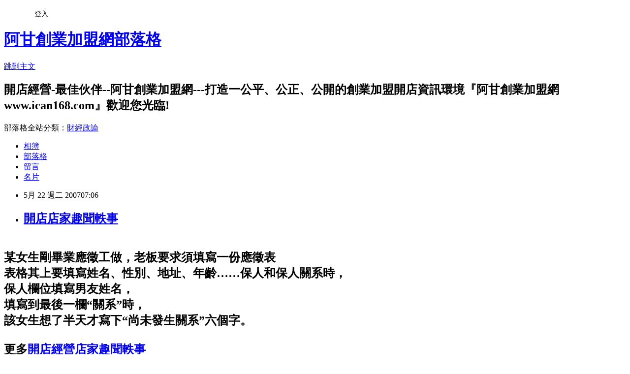

--- FILE ---
content_type: text/html; charset=utf-8
request_url: https://ican168blog.pixnet.net/blog/posts/1004763905
body_size: 20827
content:
<!DOCTYPE html><html lang="zh-TW"><head><meta charSet="utf-8"/><meta name="viewport" content="width=device-width, initial-scale=1"/><link rel="stylesheet" href="https://static.1px.tw/blog-next/_next/static/chunks/b1e52b495cc0137c.css" data-precedence="next"/><link rel="stylesheet" href="/fix.css?v=202601190133" type="text/css" data-precedence="medium"/><link rel="stylesheet" href="https://s3.1px.tw/blog/theme/choc/iframe-popup.css?v=202601190133" type="text/css" data-precedence="medium"/><link rel="stylesheet" href="https://s3.1px.tw/blog/theme/choc/plugins.min.css?v=202601190133" type="text/css" data-precedence="medium"/><link rel="stylesheet" href="https://s3.1px.tw/blog/theme/choc/openid-comment.css?v=202601190133" type="text/css" data-precedence="medium"/><link rel="stylesheet" href="https://s3.1px.tw/blog/theme/choc/style.min.css?v=202601190133" type="text/css" data-precedence="medium"/><link rel="stylesheet" href="https://s3.1px.tw/blog/theme/choc/main.min.css?v=202601190133" type="text/css" data-precedence="medium"/><link rel="stylesheet" href="https://pimg.1px.tw/ican168blog/assets/ican168blog.css?v=202601190133" type="text/css" data-precedence="medium"/><link rel="stylesheet" href="https://s3.1px.tw/blog/theme/choc/author-info.css?v=202601190133" type="text/css" data-precedence="medium"/><link rel="stylesheet" href="https://s3.1px.tw/blog/theme/choc/idlePop.min.css?v=202601190133" type="text/css" data-precedence="medium"/><link rel="preload" as="script" fetchPriority="low" href="https://static.1px.tw/blog-next/_next/static/chunks/94688e2baa9fea03.js"/><script src="https://static.1px.tw/blog-next/_next/static/chunks/41eaa5427c45ebcc.js" async=""></script><script src="https://static.1px.tw/blog-next/_next/static/chunks/e2c6231760bc85bd.js" async=""></script><script src="https://static.1px.tw/blog-next/_next/static/chunks/94bde6376cf279be.js" async=""></script><script src="https://static.1px.tw/blog-next/_next/static/chunks/426b9d9d938a9eb4.js" async=""></script><script src="https://static.1px.tw/blog-next/_next/static/chunks/turbopack-5021d21b4b170dda.js" async=""></script><script src="https://static.1px.tw/blog-next/_next/static/chunks/ff1a16fafef87110.js" async=""></script><script src="https://static.1px.tw/blog-next/_next/static/chunks/e308b2b9ce476a3e.js" async=""></script><script src="https://static.1px.tw/blog-next/_next/static/chunks/2bf79572a40338b7.js" async=""></script><script src="https://static.1px.tw/blog-next/_next/static/chunks/d3c6eed28c1dd8e2.js" async=""></script><script src="https://static.1px.tw/blog-next/_next/static/chunks/d4d39cfc2a072218.js" async=""></script><script src="https://static.1px.tw/blog-next/_next/static/chunks/6a5d72c05b9cd4ba.js" async=""></script><script src="https://static.1px.tw/blog-next/_next/static/chunks/8af6103cf1375f47.js" async=""></script><script src="https://static.1px.tw/blog-next/_next/static/chunks/60d08651d643cedc.js" async=""></script><script src="https://static.1px.tw/blog-next/_next/static/chunks/0ae21416dac1fa83.js" async=""></script><script src="https://static.1px.tw/blog-next/_next/static/chunks/6d1100e43ad18157.js" async=""></script><script src="https://static.1px.tw/blog-next/_next/static/chunks/87eeaf7a3b9005e8.js" async=""></script><script src="https://static.1px.tw/blog-next/_next/static/chunks/ed01c75076819ebd.js" async=""></script><script src="https://static.1px.tw/blog-next/_next/static/chunks/a4df8fc19a9a82e6.js" async=""></script><title>開店店家趣聞軼事 </title><meta name="description" content="某女生剛畢業應徵工做，老板要求須填寫一份應徵表表格其上要填寫姓名、性別、地址、年齡……保人和保人關系時，保人欄位填寫男友姓名，填寫到最後一欄“關系”時，該女生想了半天才寫下“尚未發生關系”六個字。 更多開店經營店家趣聞軼事在 阿甘創業加盟資訊網 &amp;gt; 娛樂/百貨開店市集 or 餐飲開店市集 or 補教市集 or 網路開店市集"/><meta name="author" content="阿甘創業加盟網部落格"/><meta name="google-adsense-platform-account" content="pub-2647689032095179"/><meta name="fb:app_id" content="101730233200171"/><link rel="canonical" href="https://ican168blog.pixnet.net/blog/posts/1004763905"/><meta property="og:title" content="開店店家趣聞軼事 "/><meta property="og:description" content="某女生剛畢業應徵工做，老板要求須填寫一份應徵表表格其上要填寫姓名、性別、地址、年齡……保人和保人關系時，保人欄位填寫男友姓名，填寫到最後一欄“關系”時，該女生想了半天才寫下“尚未發生關系”六個字。 更多開店經營店家趣聞軼事在 阿甘創業加盟資訊網 &amp;gt; 娛樂/百貨開店市集 or 餐飲開店市集 or 補教市集 or 網路開店市集"/><meta property="og:url" content="https://ican168blog.pixnet.net/blog/posts/1004763905"/><meta property="og:image" content="https://s3.1px.tw/blog/common/avatar/blog_cover_light.jpg"/><meta property="og:type" content="article"/><meta name="twitter:card" content="summary_large_image"/><meta name="twitter:title" content="開店店家趣聞軼事 "/><meta name="twitter:description" content="某女生剛畢業應徵工做，老板要求須填寫一份應徵表表格其上要填寫姓名、性別、地址、年齡……保人和保人關系時，保人欄位填寫男友姓名，填寫到最後一欄“關系”時，該女生想了半天才寫下“尚未發生關系”六個字。 更多開店經營店家趣聞軼事在 阿甘創業加盟資訊網 &amp;gt; 娛樂/百貨開店市集 or 餐飲開店市集 or 補教市集 or 網路開店市集"/><meta name="twitter:image" content="https://s3.1px.tw/blog/common/avatar/blog_cover_light.jpg"/><link rel="icon" href="/favicon.ico?favicon.a62c60e0.ico" sizes="32x32" type="image/x-icon"/><script src="https://static.1px.tw/blog-next/_next/static/chunks/a6dad97d9634a72d.js" noModule=""></script></head><body><!--$--><!--/$--><!--$?--><template id="B:0"></template><!--/$--><script>requestAnimationFrame(function(){$RT=performance.now()});</script><script src="https://static.1px.tw/blog-next/_next/static/chunks/94688e2baa9fea03.js" id="_R_" async=""></script><div hidden id="S:0"><script id="pixnet-vars">
        window.PIXNET = {
          post_id: "1004763905",
          name: "ican168blog",
          user_id: 0,
          blog_id: "416424",
          display_ads: true,
          ad_options: {"chictrip":false}
        };
      </script><script type="text/javascript" src="https://code.jquery.com/jquery-latest.min.js"></script><script id="json-ld-article-script" type="application/ld+json">{"@context":"https:\u002F\u002Fschema.org","@type":"BlogPosting","isAccessibleForFree":true,"mainEntityOfPage":{"@type":"WebPage","@id":"https:\u002F\u002Fican168blog.pixnet.net\u002Fblog\u002Fposts\u002F1004763905"},"headline":"開店店家趣聞軼事 ","description":"\u003Cspan\u003E\u003Cbr\u003E\u003C\u002Fspan\u003E\u003Cfont size=\"2\"\u003E某女生剛畢業應徵工做，老板要求須填寫一份應徵表\u003Cbr\u003E表格其上要填寫姓名、性別、地址、年齡……保人和保人關系時，\u003Cbr\u003E保人欄位填寫男友姓名，\u003Cbr\u003E填寫到最後一欄“關系”時，\u003Cbr\u003E該女生想了半天才寫下“尚未發生關系”六個字。 \u003Cbr\u003E\u003C\u002Ffont\u003E\u003Cbr\u003E\u003Cfont color=\"#ff0000\" size=\"2\"\u003E更多\u003C\u002Ffont\u003E\u003Ca href=\"http:\u002F\u002Ficantw.brinkster.net\u002Fitemindex.asp?z=http:\u002F\u002Ficantw.brinkster.net\u002Fjokeindex.asp\"\u003E\u003Cfont color=\"#fb8303\" size=\"2\"\u003E開店經營店家趣聞軼事\u003C\u002Ffont\u003E\u003C\u002Fa\u003E\u003Cbr\u003E\u003Cfont color=\"#ff0000\" size=\"2\"\u003E在 \u003C\u002Ffont\u003E\u003Ca href=\"http:\u002F\u002Fwww.ican168.com\u002F\"\u003E\u003Cfont color=\"#fb8303\" size=\"2\"\u003E阿甘創業加盟資訊網\u003C\u002Ffont\u003E\u003C\u002Fa\u003E\u003Cfont color=\"#ff0000\" size=\"2\"\u003E &gt; \u003C\u002Ffont\u003E\u003Ca target=\"_blank\" href=\"http:\u002F\u002Ficantw.brinkster.net\u002Fcase.html\"\u003E\u003Cfont color=\"#fb8303\" size=\"2\"\u003E娛樂\u002F百貨開店市集 \u003C\u002Ffont\u003E\u003C\u002Fa\u003E\u003Cfont color=\"#ff0000\" size=\"2\"\u003Eor \u003C\u002Ffont\u003E\u003Ca target=\"_blank\" href=\"http:\u002F\u002Ficantw.brinkster.net\u002Fcase.htm\"\u003E\u003Cfont color=\"#fb8303\" size=\"2\"\u003E餐飲開店市集\u003C\u002Ffont\u003E\u003C\u002Fa\u003E\u003Cfont color=\"#ff0000\" size=\"2\"\u003E \u003Cfont color=\"#ff0000\"\u003E\u003Cfont size=\"2\"\u003Eor\u003Cfont color=\"#000000\"\u003E \u003C\u002Ffont\u003E\u003C\u002Ffont\u003E\u003Ca target=\"_blank\" href=\"http:\u002F\u002Ficantw.brinkster.net\u002Fcaseedu.htm\"\u003E\u003Cfont color=\"#fb8303\" size=\"2\"\u003E補教市集\u003C\u002Ffont\u003E\u003C\u002Fa\u003E or \u003Ca target=\"_blank\" href=\"http:\u002F\u002Ficantw.brinkster.net\u002Fcaseinfo.htm\"\u003E\u003Cfont color=\"#fb8303\" size=\"2\"\u003E網路開店市集\u003C\u002Ffont\u003E\u003C\u002Fa\u003E\u003C\u002Ffont\u003E\u003C\u002Ffont\u003E","articleBody":"\u003Ch2\u003E\u003Cfont color=\"#ff0000\"\u003E\u003Cspan\u003E\u003Cbr \u002F\u003E\u003C\u002Fspan\u003E\u003C\u002Ffont\u003E\u003Cfont color=\"#000000\"\u003E\u003Cfont size=\"2\"\u003E某女生剛畢業應徵工做，老板要求須填寫一份應徵表\u003Cbr \u002F\u003E表格其上要填寫姓名、性別、地址、年齡&hellip;&hellip;保人和保人關系時，\u003Cbr \u002F\u003E保人欄位填寫男友姓名，\u003Cbr \u002F\u003E填寫到最後一欄&ldquo;關系&rdquo;時，\u003Cbr \u002F\u003E該女生想了半天才寫下&ldquo;尚未發生關系&rdquo;六個字。 \u003Cbr \u002F\u003E\u003C\u002Ffont\u003E\u003C\u002Ffont\u003E\u003Cfont color=\"#800000\" size=\"2\"\u003E\u003Cbr \u002F\u003E\u003Cfont color=\"#ff0000\" size=\"2\"\u003E更多\u003C\u002Ffont\u003E\u003Ca href=\"http:\u002F\u002Ficantw.brinkster.net\u002Fitemindex.asp?z=http:\u002F\u002Ficantw.brinkster.net\u002Fjokeindex.asp\"\u003E\u003Cfont color=\"#fb8303\" size=\"2\"\u003E開店經營店家趣聞軼事\u003C\u002Ffont\u003E\u003C\u002Fa\u003E\u003Cbr \u002F\u003E\u003Cfont color=\"#ff0000\" size=\"2\"\u003E在 \u003C\u002Ffont\u003E\u003Ca href=\"http:\u002F\u002Fwww.ican168.com\u002F\"\u003E\u003Cfont color=\"#fb8303\" size=\"2\"\u003E阿甘創業加盟資訊網\u003C\u002Ffont\u003E\u003C\u002Fa\u003E\u003Cfont color=\"#ff0000\" size=\"2\"\u003E &gt; \u003C\u002Ffont\u003E\u003Ca target=\"_blank\" href=\"http:\u002F\u002Ficantw.brinkster.net\u002Fcase.html\"\u003E\u003Cfont color=\"#fb8303\" size=\"2\"\u003E娛樂\u002F百貨開店市集 \u003C\u002Ffont\u003E\u003C\u002Fa\u003E\u003Cfont color=\"#ff0000\" size=\"2\"\u003Eor \u003C\u002Ffont\u003E\u003Ca target=\"_blank\" href=\"http:\u002F\u002Ficantw.brinkster.net\u002Fcase.htm\"\u003E\u003Cfont color=\"#fb8303\" size=\"2\"\u003E餐飲開店市集\u003C\u002Ffont\u003E\u003C\u002Fa\u003E\u003Cfont color=\"#ff0000\" size=\"2\"\u003E \u003Cfont color=\"#ff0000\"\u003E\u003Cfont size=\"2\"\u003Eor\u003Cfont color=\"#000000\"\u003E&nbsp;\u003C\u002Ffont\u003E\u003C\u002Ffont\u003E\u003Ca target=\"_blank\" href=\"http:\u002F\u002Ficantw.brinkster.net\u002Fcaseedu.htm\"\u003E\u003Cfont color=\"#fb8303\" size=\"2\"\u003E補教市集\u003C\u002Ffont\u003E\u003C\u002Fa\u003E&nbsp;or \u003Ca target=\"_blank\" href=\"http:\u002F\u002Ficantw.brinkster.net\u002Fcaseinfo.htm\"\u003E\u003Cfont color=\"#fb8303\" size=\"2\"\u003E網路開店市集\u003C\u002Ffont\u003E\u003C\u002Fa\u003E\u003C\u002Ffont\u003E\u003C\u002Ffont\u003E\u003C\u002Ffont\u003E \u003C\u002Fh2\u003E\u003C!-- more --\u003E","image":[],"author":{"@type":"Person","name":"阿甘創業加盟網部落格","url":"https:\u002F\u002Fwww.pixnet.net\u002Fpcard\u002Fican168blog"},"publisher":{"@type":"Organization","name":"阿甘創業加盟網部落格","logo":{"@type":"ImageObject","url":"https:\u002F\u002Fs3.1px.tw\u002Fblog\u002Fcommon\u002Favatar\u002Fblog_cover_light.jpg"}},"datePublished":"2007-05-21T23:06:47.000Z","dateModified":"","keywords":[],"articleSection":"不設分類"}</script><template id="P:1"></template><template id="P:2"></template><template id="P:3"></template><section aria-label="Notifications alt+T" tabindex="-1" aria-live="polite" aria-relevant="additions text" aria-atomic="false"></section></div><script>(self.__next_f=self.__next_f||[]).push([0])</script><script>self.__next_f.push([1,"1:\"$Sreact.fragment\"\n3:I[39756,[\"https://static.1px.tw/blog-next/_next/static/chunks/ff1a16fafef87110.js\",\"https://static.1px.tw/blog-next/_next/static/chunks/e308b2b9ce476a3e.js\"],\"default\"]\n4:I[53536,[\"https://static.1px.tw/blog-next/_next/static/chunks/ff1a16fafef87110.js\",\"https://static.1px.tw/blog-next/_next/static/chunks/e308b2b9ce476a3e.js\"],\"default\"]\n6:I[97367,[\"https://static.1px.tw/blog-next/_next/static/chunks/ff1a16fafef87110.js\",\"https://static.1px.tw/blog-next/_next/static/chunks/e308b2b9ce476a3e.js\"],\"OutletBoundary\"]\n8:I[97367,[\"https://static.1px.tw/blog-next/_next/static/chunks/ff1a16fafef87110.js\",\"https://static.1px.tw/blog-next/_next/static/chunks/e308b2b9ce476a3e.js\"],\"ViewportBoundary\"]\na:I[97367,[\"https://static.1px.tw/blog-next/_next/static/chunks/ff1a16fafef87110.js\",\"https://static.1px.tw/blog-next/_next/static/chunks/e308b2b9ce476a3e.js\"],\"MetadataBoundary\"]\nc:I[63491,[\"https://static.1px.tw/blog-next/_next/static/chunks/2bf79572a40338b7.js\",\"https://static.1px.tw/blog-next/_next/static/chunks/d3c6eed28c1dd8e2.js\"],\"default\"]\n:HL[\"https://static.1px.tw/blog-next/_next/static/chunks/b1e52b495cc0137c.css\",\"style\"]\n"])</script><script>self.__next_f.push([1,"0:{\"P\":null,\"b\":\"jLMCWaFgMfR_swzrVDvgI\",\"c\":[\"\",\"blog\",\"posts\",\"1004763905\"],\"q\":\"\",\"i\":false,\"f\":[[[\"\",{\"children\":[\"blog\",{\"children\":[\"posts\",{\"children\":[[\"id\",\"1004763905\",\"d\"],{\"children\":[\"__PAGE__\",{}]}]}]}]},\"$undefined\",\"$undefined\",true],[[\"$\",\"$1\",\"c\",{\"children\":[[[\"$\",\"script\",\"script-0\",{\"src\":\"https://static.1px.tw/blog-next/_next/static/chunks/d4d39cfc2a072218.js\",\"async\":true,\"nonce\":\"$undefined\"}],[\"$\",\"script\",\"script-1\",{\"src\":\"https://static.1px.tw/blog-next/_next/static/chunks/6a5d72c05b9cd4ba.js\",\"async\":true,\"nonce\":\"$undefined\"}],[\"$\",\"script\",\"script-2\",{\"src\":\"https://static.1px.tw/blog-next/_next/static/chunks/8af6103cf1375f47.js\",\"async\":true,\"nonce\":\"$undefined\"}]],\"$L2\"]}],{\"children\":[[\"$\",\"$1\",\"c\",{\"children\":[null,[\"$\",\"$L3\",null,{\"parallelRouterKey\":\"children\",\"error\":\"$undefined\",\"errorStyles\":\"$undefined\",\"errorScripts\":\"$undefined\",\"template\":[\"$\",\"$L4\",null,{}],\"templateStyles\":\"$undefined\",\"templateScripts\":\"$undefined\",\"notFound\":\"$undefined\",\"forbidden\":\"$undefined\",\"unauthorized\":\"$undefined\"}]]}],{\"children\":[[\"$\",\"$1\",\"c\",{\"children\":[null,[\"$\",\"$L3\",null,{\"parallelRouterKey\":\"children\",\"error\":\"$undefined\",\"errorStyles\":\"$undefined\",\"errorScripts\":\"$undefined\",\"template\":[\"$\",\"$L4\",null,{}],\"templateStyles\":\"$undefined\",\"templateScripts\":\"$undefined\",\"notFound\":\"$undefined\",\"forbidden\":\"$undefined\",\"unauthorized\":\"$undefined\"}]]}],{\"children\":[[\"$\",\"$1\",\"c\",{\"children\":[null,[\"$\",\"$L3\",null,{\"parallelRouterKey\":\"children\",\"error\":\"$undefined\",\"errorStyles\":\"$undefined\",\"errorScripts\":\"$undefined\",\"template\":[\"$\",\"$L4\",null,{}],\"templateStyles\":\"$undefined\",\"templateScripts\":\"$undefined\",\"notFound\":\"$undefined\",\"forbidden\":\"$undefined\",\"unauthorized\":\"$undefined\"}]]}],{\"children\":[[\"$\",\"$1\",\"c\",{\"children\":[\"$L5\",[[\"$\",\"link\",\"0\",{\"rel\":\"stylesheet\",\"href\":\"https://static.1px.tw/blog-next/_next/static/chunks/b1e52b495cc0137c.css\",\"precedence\":\"next\",\"crossOrigin\":\"$undefined\",\"nonce\":\"$undefined\"}],[\"$\",\"script\",\"script-0\",{\"src\":\"https://static.1px.tw/blog-next/_next/static/chunks/0ae21416dac1fa83.js\",\"async\":true,\"nonce\":\"$undefined\"}],[\"$\",\"script\",\"script-1\",{\"src\":\"https://static.1px.tw/blog-next/_next/static/chunks/6d1100e43ad18157.js\",\"async\":true,\"nonce\":\"$undefined\"}],[\"$\",\"script\",\"script-2\",{\"src\":\"https://static.1px.tw/blog-next/_next/static/chunks/87eeaf7a3b9005e8.js\",\"async\":true,\"nonce\":\"$undefined\"}],[\"$\",\"script\",\"script-3\",{\"src\":\"https://static.1px.tw/blog-next/_next/static/chunks/ed01c75076819ebd.js\",\"async\":true,\"nonce\":\"$undefined\"}],[\"$\",\"script\",\"script-4\",{\"src\":\"https://static.1px.tw/blog-next/_next/static/chunks/a4df8fc19a9a82e6.js\",\"async\":true,\"nonce\":\"$undefined\"}]],[\"$\",\"$L6\",null,{\"children\":\"$@7\"}]]}],{},null,false,false]},null,false,false]},null,false,false]},null,false,false]},null,false,false],[\"$\",\"$1\",\"h\",{\"children\":[null,[\"$\",\"$L8\",null,{\"children\":\"$@9\"}],[\"$\",\"$La\",null,{\"children\":\"$@b\"}],null]}],false]],\"m\":\"$undefined\",\"G\":[\"$c\",[]],\"S\":false}\n"])</script><script>self.__next_f.push([1,"9:[[\"$\",\"meta\",\"0\",{\"charSet\":\"utf-8\"}],[\"$\",\"meta\",\"1\",{\"name\":\"viewport\",\"content\":\"width=device-width, initial-scale=1\"}]]\n"])</script><script>self.__next_f.push([1,"d:I[79520,[\"https://static.1px.tw/blog-next/_next/static/chunks/d4d39cfc2a072218.js\",\"https://static.1px.tw/blog-next/_next/static/chunks/6a5d72c05b9cd4ba.js\",\"https://static.1px.tw/blog-next/_next/static/chunks/8af6103cf1375f47.js\"],\"\"]\n10:I[2352,[\"https://static.1px.tw/blog-next/_next/static/chunks/d4d39cfc2a072218.js\",\"https://static.1px.tw/blog-next/_next/static/chunks/6a5d72c05b9cd4ba.js\",\"https://static.1px.tw/blog-next/_next/static/chunks/8af6103cf1375f47.js\"],\"AdultWarningModal\"]\n11:I[69182,[\"https://static.1px.tw/blog-next/_next/static/chunks/d4d39cfc2a072218.js\",\"https://static.1px.tw/blog-next/_next/static/chunks/6a5d72c05b9cd4ba.js\",\"https://static.1px.tw/blog-next/_next/static/chunks/8af6103cf1375f47.js\"],\"HydrationComplete\"]\n12:I[12985,[\"https://static.1px.tw/blog-next/_next/static/chunks/d4d39cfc2a072218.js\",\"https://static.1px.tw/blog-next/_next/static/chunks/6a5d72c05b9cd4ba.js\",\"https://static.1px.tw/blog-next/_next/static/chunks/8af6103cf1375f47.js\"],\"NuqsAdapter\"]\n13:I[82782,[\"https://static.1px.tw/blog-next/_next/static/chunks/d4d39cfc2a072218.js\",\"https://static.1px.tw/blog-next/_next/static/chunks/6a5d72c05b9cd4ba.js\",\"https://static.1px.tw/blog-next/_next/static/chunks/8af6103cf1375f47.js\"],\"RefineContext\"]\n14:I[29306,[\"https://static.1px.tw/blog-next/_next/static/chunks/d4d39cfc2a072218.js\",\"https://static.1px.tw/blog-next/_next/static/chunks/6a5d72c05b9cd4ba.js\",\"https://static.1px.tw/blog-next/_next/static/chunks/8af6103cf1375f47.js\",\"https://static.1px.tw/blog-next/_next/static/chunks/60d08651d643cedc.js\",\"https://static.1px.tw/blog-next/_next/static/chunks/d3c6eed28c1dd8e2.js\"],\"default\"]\n2:[\"$\",\"html\",null,{\"lang\":\"zh-TW\",\"children\":[[\"$\",\"$Ld\",null,{\"id\":\"google-tag-manager\",\"strategy\":\"afterInteractive\",\"children\":\"\\n(function(w,d,s,l,i){w[l]=w[l]||[];w[l].push({'gtm.start':\\nnew Date().getTime(),event:'gtm.js'});var f=d.getElementsByTagName(s)[0],\\nj=d.createElement(s),dl=l!='dataLayer'?'\u0026l='+l:'';j.async=true;j.src=\\n'https://www.googletagmanager.com/gtm.js?id='+i+dl;f.parentNode.insertBefore(j,f);\\n})(window,document,'script','dataLayer','GTM-TRLQMPKX');\\n  \"}],\"$Le\",\"$Lf\",[\"$\",\"body\",null,{\"children\":[[\"$\",\"$L10\",null,{\"display\":false}],[\"$\",\"$L11\",null,{}],[\"$\",\"$L12\",null,{\"children\":[\"$\",\"$L13\",null,{\"children\":[\"$\",\"$L3\",null,{\"parallelRouterKey\":\"children\",\"error\":\"$undefined\",\"errorStyles\":\"$undefined\",\"errorScripts\":\"$undefined\",\"template\":[\"$\",\"$L4\",null,{}],\"templateStyles\":\"$undefined\",\"templateScripts\":\"$undefined\",\"notFound\":[[\"$\",\"$L14\",null,{}],[]],\"forbidden\":\"$undefined\",\"unauthorized\":\"$undefined\"}]}]}]]}]]}]\n"])</script><script>self.__next_f.push([1,"e:null\nf:null\n"])</script><script>self.__next_f.push([1,"16:I[27201,[\"https://static.1px.tw/blog-next/_next/static/chunks/ff1a16fafef87110.js\",\"https://static.1px.tw/blog-next/_next/static/chunks/e308b2b9ce476a3e.js\"],\"IconMark\"]\n5:[[\"$\",\"script\",null,{\"id\":\"pixnet-vars\",\"children\":\"\\n        window.PIXNET = {\\n          post_id: \\\"1004763905\\\",\\n          name: \\\"ican168blog\\\",\\n          user_id: 0,\\n          blog_id: \\\"416424\\\",\\n          display_ads: true,\\n          ad_options: {\\\"chictrip\\\":false}\\n        };\\n      \"}],\"$L15\"]\n"])</script><script>self.__next_f.push([1,"b:[[\"$\",\"title\",\"0\",{\"children\":\"開店店家趣聞軼事 \"}],[\"$\",\"meta\",\"1\",{\"name\":\"description\",\"content\":\"某女生剛畢業應徵工做，老板要求須填寫一份應徵表表格其上要填寫姓名、性別、地址、年齡……保人和保人關系時，保人欄位填寫男友姓名，填寫到最後一欄“關系”時，該女生想了半天才寫下“尚未發生關系”六個字。 更多開店經營店家趣聞軼事在 阿甘創業加盟資訊網 \u0026gt; 娛樂/百貨開店市集 or 餐飲開店市集 or 補教市集 or 網路開店市集\"}],[\"$\",\"meta\",\"2\",{\"name\":\"author\",\"content\":\"阿甘創業加盟網部落格\"}],[\"$\",\"meta\",\"3\",{\"name\":\"google-adsense-platform-account\",\"content\":\"pub-2647689032095179\"}],[\"$\",\"meta\",\"4\",{\"name\":\"fb:app_id\",\"content\":\"101730233200171\"}],[\"$\",\"link\",\"5\",{\"rel\":\"canonical\",\"href\":\"https://ican168blog.pixnet.net/blog/posts/1004763905\"}],[\"$\",\"meta\",\"6\",{\"property\":\"og:title\",\"content\":\"開店店家趣聞軼事 \"}],[\"$\",\"meta\",\"7\",{\"property\":\"og:description\",\"content\":\"某女生剛畢業應徵工做，老板要求須填寫一份應徵表表格其上要填寫姓名、性別、地址、年齡……保人和保人關系時，保人欄位填寫男友姓名，填寫到最後一欄“關系”時，該女生想了半天才寫下“尚未發生關系”六個字。 更多開店經營店家趣聞軼事在 阿甘創業加盟資訊網 \u0026gt; 娛樂/百貨開店市集 or 餐飲開店市集 or 補教市集 or 網路開店市集\"}],[\"$\",\"meta\",\"8\",{\"property\":\"og:url\",\"content\":\"https://ican168blog.pixnet.net/blog/posts/1004763905\"}],[\"$\",\"meta\",\"9\",{\"property\":\"og:image\",\"content\":\"https://s3.1px.tw/blog/common/avatar/blog_cover_light.jpg\"}],[\"$\",\"meta\",\"10\",{\"property\":\"og:type\",\"content\":\"article\"}],[\"$\",\"meta\",\"11\",{\"name\":\"twitter:card\",\"content\":\"summary_large_image\"}],[\"$\",\"meta\",\"12\",{\"name\":\"twitter:title\",\"content\":\"開店店家趣聞軼事 \"}],[\"$\",\"meta\",\"13\",{\"name\":\"twitter:description\",\"content\":\"某女生剛畢業應徵工做，老板要求須填寫一份應徵表表格其上要填寫姓名、性別、地址、年齡……保人和保人關系時，保人欄位填寫男友姓名，填寫到最後一欄“關系”時，該女生想了半天才寫下“尚未發生關系”六個字。 更多開店經營店家趣聞軼事在 阿甘創業加盟資訊網 \u0026gt; 娛樂/百貨開店市集 or 餐飲開店市集 or 補教市集 or 網路開店市集\"}],[\"$\",\"meta\",\"14\",{\"name\":\"twitter:image\",\"content\":\"https://s3.1px.tw/blog/common/avatar/blog_cover_light.jpg\"}],[\"$\",\"link\",\"15\",{\"rel\":\"icon\",\"href\":\"/favicon.ico?favicon.a62c60e0.ico\",\"sizes\":\"32x32\",\"type\":\"image/x-icon\"}],[\"$\",\"$L16\",\"16\",{}]]\n"])</script><script>self.__next_f.push([1,"7:null\n"])</script><script>self.__next_f.push([1,":HL[\"/fix.css?v=202601190133\",\"style\",{\"type\":\"text/css\"}]\n:HL[\"https://s3.1px.tw/blog/theme/choc/iframe-popup.css?v=202601190133\",\"style\",{\"type\":\"text/css\"}]\n:HL[\"https://s3.1px.tw/blog/theme/choc/plugins.min.css?v=202601190133\",\"style\",{\"type\":\"text/css\"}]\n:HL[\"https://s3.1px.tw/blog/theme/choc/openid-comment.css?v=202601190133\",\"style\",{\"type\":\"text/css\"}]\n:HL[\"https://s3.1px.tw/blog/theme/choc/style.min.css?v=202601190133\",\"style\",{\"type\":\"text/css\"}]\n:HL[\"https://s3.1px.tw/blog/theme/choc/main.min.css?v=202601190133\",\"style\",{\"type\":\"text/css\"}]\n:HL[\"https://pimg.1px.tw/ican168blog/assets/ican168blog.css?v=202601190133\",\"style\",{\"type\":\"text/css\"}]\n:HL[\"https://s3.1px.tw/blog/theme/choc/author-info.css?v=202601190133\",\"style\",{\"type\":\"text/css\"}]\n:HL[\"https://s3.1px.tw/blog/theme/choc/idlePop.min.css?v=202601190133\",\"style\",{\"type\":\"text/css\"}]\n17:T15c0,"])</script><script>self.__next_f.push([1,"{\"@context\":\"https:\\u002F\\u002Fschema.org\",\"@type\":\"BlogPosting\",\"isAccessibleForFree\":true,\"mainEntityOfPage\":{\"@type\":\"WebPage\",\"@id\":\"https:\\u002F\\u002Fican168blog.pixnet.net\\u002Fblog\\u002Fposts\\u002F1004763905\"},\"headline\":\"開店店家趣聞軼事 \",\"description\":\"\\u003Cspan\\u003E\\u003Cbr\\u003E\\u003C\\u002Fspan\\u003E\\u003Cfont size=\\\"2\\\"\\u003E某女生剛畢業應徵工做，老板要求須填寫一份應徵表\\u003Cbr\\u003E表格其上要填寫姓名、性別、地址、年齡……保人和保人關系時，\\u003Cbr\\u003E保人欄位填寫男友姓名，\\u003Cbr\\u003E填寫到最後一欄“關系”時，\\u003Cbr\\u003E該女生想了半天才寫下“尚未發生關系”六個字。 \\u003Cbr\\u003E\\u003C\\u002Ffont\\u003E\\u003Cbr\\u003E\\u003Cfont color=\\\"#ff0000\\\" size=\\\"2\\\"\\u003E更多\\u003C\\u002Ffont\\u003E\\u003Ca href=\\\"http:\\u002F\\u002Ficantw.brinkster.net\\u002Fitemindex.asp?z=http:\\u002F\\u002Ficantw.brinkster.net\\u002Fjokeindex.asp\\\"\\u003E\\u003Cfont color=\\\"#fb8303\\\" size=\\\"2\\\"\\u003E開店經營店家趣聞軼事\\u003C\\u002Ffont\\u003E\\u003C\\u002Fa\\u003E\\u003Cbr\\u003E\\u003Cfont color=\\\"#ff0000\\\" size=\\\"2\\\"\\u003E在 \\u003C\\u002Ffont\\u003E\\u003Ca href=\\\"http:\\u002F\\u002Fwww.ican168.com\\u002F\\\"\\u003E\\u003Cfont color=\\\"#fb8303\\\" size=\\\"2\\\"\\u003E阿甘創業加盟資訊網\\u003C\\u002Ffont\\u003E\\u003C\\u002Fa\\u003E\\u003Cfont color=\\\"#ff0000\\\" size=\\\"2\\\"\\u003E \u0026gt; \\u003C\\u002Ffont\\u003E\\u003Ca target=\\\"_blank\\\" href=\\\"http:\\u002F\\u002Ficantw.brinkster.net\\u002Fcase.html\\\"\\u003E\\u003Cfont color=\\\"#fb8303\\\" size=\\\"2\\\"\\u003E娛樂\\u002F百貨開店市集 \\u003C\\u002Ffont\\u003E\\u003C\\u002Fa\\u003E\\u003Cfont color=\\\"#ff0000\\\" size=\\\"2\\\"\\u003Eor \\u003C\\u002Ffont\\u003E\\u003Ca target=\\\"_blank\\\" href=\\\"http:\\u002F\\u002Ficantw.brinkster.net\\u002Fcase.htm\\\"\\u003E\\u003Cfont color=\\\"#fb8303\\\" size=\\\"2\\\"\\u003E餐飲開店市集\\u003C\\u002Ffont\\u003E\\u003C\\u002Fa\\u003E\\u003Cfont color=\\\"#ff0000\\\" size=\\\"2\\\"\\u003E \\u003Cfont color=\\\"#ff0000\\\"\\u003E\\u003Cfont size=\\\"2\\\"\\u003Eor\\u003Cfont color=\\\"#000000\\\"\\u003E \\u003C\\u002Ffont\\u003E\\u003C\\u002Ffont\\u003E\\u003Ca target=\\\"_blank\\\" href=\\\"http:\\u002F\\u002Ficantw.brinkster.net\\u002Fcaseedu.htm\\\"\\u003E\\u003Cfont color=\\\"#fb8303\\\" size=\\\"2\\\"\\u003E補教市集\\u003C\\u002Ffont\\u003E\\u003C\\u002Fa\\u003E or \\u003Ca target=\\\"_blank\\\" href=\\\"http:\\u002F\\u002Ficantw.brinkster.net\\u002Fcaseinfo.htm\\\"\\u003E\\u003Cfont color=\\\"#fb8303\\\" size=\\\"2\\\"\\u003E網路開店市集\\u003C\\u002Ffont\\u003E\\u003C\\u002Fa\\u003E\\u003C\\u002Ffont\\u003E\\u003C\\u002Ffont\\u003E\",\"articleBody\":\"\\u003Ch2\\u003E\\u003Cfont color=\\\"#ff0000\\\"\\u003E\\u003Cspan\\u003E\\u003Cbr \\u002F\\u003E\\u003C\\u002Fspan\\u003E\\u003C\\u002Ffont\\u003E\\u003Cfont color=\\\"#000000\\\"\\u003E\\u003Cfont size=\\\"2\\\"\\u003E某女生剛畢業應徵工做，老板要求須填寫一份應徵表\\u003Cbr \\u002F\\u003E表格其上要填寫姓名、性別、地址、年齡\u0026hellip;\u0026hellip;保人和保人關系時，\\u003Cbr \\u002F\\u003E保人欄位填寫男友姓名，\\u003Cbr \\u002F\\u003E填寫到最後一欄\u0026ldquo;關系\u0026rdquo;時，\\u003Cbr \\u002F\\u003E該女生想了半天才寫下\u0026ldquo;尚未發生關系\u0026rdquo;六個字。 \\u003Cbr \\u002F\\u003E\\u003C\\u002Ffont\\u003E\\u003C\\u002Ffont\\u003E\\u003Cfont color=\\\"#800000\\\" size=\\\"2\\\"\\u003E\\u003Cbr \\u002F\\u003E\\u003Cfont color=\\\"#ff0000\\\" size=\\\"2\\\"\\u003E更多\\u003C\\u002Ffont\\u003E\\u003Ca href=\\\"http:\\u002F\\u002Ficantw.brinkster.net\\u002Fitemindex.asp?z=http:\\u002F\\u002Ficantw.brinkster.net\\u002Fjokeindex.asp\\\"\\u003E\\u003Cfont color=\\\"#fb8303\\\" size=\\\"2\\\"\\u003E開店經營店家趣聞軼事\\u003C\\u002Ffont\\u003E\\u003C\\u002Fa\\u003E\\u003Cbr \\u002F\\u003E\\u003Cfont color=\\\"#ff0000\\\" size=\\\"2\\\"\\u003E在 \\u003C\\u002Ffont\\u003E\\u003Ca href=\\\"http:\\u002F\\u002Fwww.ican168.com\\u002F\\\"\\u003E\\u003Cfont color=\\\"#fb8303\\\" size=\\\"2\\\"\\u003E阿甘創業加盟資訊網\\u003C\\u002Ffont\\u003E\\u003C\\u002Fa\\u003E\\u003Cfont color=\\\"#ff0000\\\" size=\\\"2\\\"\\u003E \u0026gt; \\u003C\\u002Ffont\\u003E\\u003Ca target=\\\"_blank\\\" href=\\\"http:\\u002F\\u002Ficantw.brinkster.net\\u002Fcase.html\\\"\\u003E\\u003Cfont color=\\\"#fb8303\\\" size=\\\"2\\\"\\u003E娛樂\\u002F百貨開店市集 \\u003C\\u002Ffont\\u003E\\u003C\\u002Fa\\u003E\\u003Cfont color=\\\"#ff0000\\\" size=\\\"2\\\"\\u003Eor \\u003C\\u002Ffont\\u003E\\u003Ca target=\\\"_blank\\\" href=\\\"http:\\u002F\\u002Ficantw.brinkster.net\\u002Fcase.htm\\\"\\u003E\\u003Cfont color=\\\"#fb8303\\\" size=\\\"2\\\"\\u003E餐飲開店市集\\u003C\\u002Ffont\\u003E\\u003C\\u002Fa\\u003E\\u003Cfont color=\\\"#ff0000\\\" size=\\\"2\\\"\\u003E \\u003Cfont color=\\\"#ff0000\\\"\\u003E\\u003Cfont size=\\\"2\\\"\\u003Eor\\u003Cfont color=\\\"#000000\\\"\\u003E\u0026nbsp;\\u003C\\u002Ffont\\u003E\\u003C\\u002Ffont\\u003E\\u003Ca target=\\\"_blank\\\" href=\\\"http:\\u002F\\u002Ficantw.brinkster.net\\u002Fcaseedu.htm\\\"\\u003E\\u003Cfont color=\\\"#fb8303\\\" size=\\\"2\\\"\\u003E補教市集\\u003C\\u002Ffont\\u003E\\u003C\\u002Fa\\u003E\u0026nbsp;or \\u003Ca target=\\\"_blank\\\" href=\\\"http:\\u002F\\u002Ficantw.brinkster.net\\u002Fcaseinfo.htm\\\"\\u003E\\u003Cfont color=\\\"#fb8303\\\" size=\\\"2\\\"\\u003E網路開店市集\\u003C\\u002Ffont\\u003E\\u003C\\u002Fa\\u003E\\u003C\\u002Ffont\\u003E\\u003C\\u002Ffont\\u003E\\u003C\\u002Ffont\\u003E \\u003C\\u002Fh2\\u003E\\u003C!-- more --\\u003E\",\"image\":[],\"author\":{\"@type\":\"Person\",\"name\":\"阿甘創業加盟網部落格\",\"url\":\"https:\\u002F\\u002Fwww.pixnet.net\\u002Fpcard\\u002Fican168blog\"},\"publisher\":{\"@type\":\"Organization\",\"name\":\"阿甘創業加盟網部落格\",\"logo\":{\"@type\":\"ImageObject\",\"url\":\"https:\\u002F\\u002Fs3.1px.tw\\u002Fblog\\u002Fcommon\\u002Favatar\\u002Fblog_cover_light.jpg\"}},\"datePublished\":\"2007-05-21T23:06:47.000Z\",\"dateModified\":\"\",\"keywords\":[],\"articleSection\":\"不設分類\"}"])</script><script>self.__next_f.push([1,"15:[[[[\"$\",\"link\",\"/fix.css?v=202601190133\",{\"rel\":\"stylesheet\",\"href\":\"/fix.css?v=202601190133\",\"type\":\"text/css\",\"precedence\":\"medium\"}],[\"$\",\"link\",\"https://s3.1px.tw/blog/theme/choc/iframe-popup.css?v=202601190133\",{\"rel\":\"stylesheet\",\"href\":\"https://s3.1px.tw/blog/theme/choc/iframe-popup.css?v=202601190133\",\"type\":\"text/css\",\"precedence\":\"medium\"}],[\"$\",\"link\",\"https://s3.1px.tw/blog/theme/choc/plugins.min.css?v=202601190133\",{\"rel\":\"stylesheet\",\"href\":\"https://s3.1px.tw/blog/theme/choc/plugins.min.css?v=202601190133\",\"type\":\"text/css\",\"precedence\":\"medium\"}],[\"$\",\"link\",\"https://s3.1px.tw/blog/theme/choc/openid-comment.css?v=202601190133\",{\"rel\":\"stylesheet\",\"href\":\"https://s3.1px.tw/blog/theme/choc/openid-comment.css?v=202601190133\",\"type\":\"text/css\",\"precedence\":\"medium\"}],[\"$\",\"link\",\"https://s3.1px.tw/blog/theme/choc/style.min.css?v=202601190133\",{\"rel\":\"stylesheet\",\"href\":\"https://s3.1px.tw/blog/theme/choc/style.min.css?v=202601190133\",\"type\":\"text/css\",\"precedence\":\"medium\"}],[\"$\",\"link\",\"https://s3.1px.tw/blog/theme/choc/main.min.css?v=202601190133\",{\"rel\":\"stylesheet\",\"href\":\"https://s3.1px.tw/blog/theme/choc/main.min.css?v=202601190133\",\"type\":\"text/css\",\"precedence\":\"medium\"}],[\"$\",\"link\",\"https://pimg.1px.tw/ican168blog/assets/ican168blog.css?v=202601190133\",{\"rel\":\"stylesheet\",\"href\":\"https://pimg.1px.tw/ican168blog/assets/ican168blog.css?v=202601190133\",\"type\":\"text/css\",\"precedence\":\"medium\"}],[\"$\",\"link\",\"https://s3.1px.tw/blog/theme/choc/author-info.css?v=202601190133\",{\"rel\":\"stylesheet\",\"href\":\"https://s3.1px.tw/blog/theme/choc/author-info.css?v=202601190133\",\"type\":\"text/css\",\"precedence\":\"medium\"}],[\"$\",\"link\",\"https://s3.1px.tw/blog/theme/choc/idlePop.min.css?v=202601190133\",{\"rel\":\"stylesheet\",\"href\":\"https://s3.1px.tw/blog/theme/choc/idlePop.min.css?v=202601190133\",\"type\":\"text/css\",\"precedence\":\"medium\"}]],[\"$\",\"script\",null,{\"type\":\"text/javascript\",\"src\":\"https://code.jquery.com/jquery-latest.min.js\"}]],[[\"$\",\"script\",null,{\"id\":\"json-ld-article-script\",\"type\":\"application/ld+json\",\"dangerouslySetInnerHTML\":{\"__html\":\"$17\"}}],\"$L18\"],\"$L19\",\"$L1a\"]\n"])</script><script>self.__next_f.push([1,"1b:I[5479,[\"https://static.1px.tw/blog-next/_next/static/chunks/d4d39cfc2a072218.js\",\"https://static.1px.tw/blog-next/_next/static/chunks/6a5d72c05b9cd4ba.js\",\"https://static.1px.tw/blog-next/_next/static/chunks/8af6103cf1375f47.js\",\"https://static.1px.tw/blog-next/_next/static/chunks/0ae21416dac1fa83.js\",\"https://static.1px.tw/blog-next/_next/static/chunks/6d1100e43ad18157.js\",\"https://static.1px.tw/blog-next/_next/static/chunks/87eeaf7a3b9005e8.js\",\"https://static.1px.tw/blog-next/_next/static/chunks/ed01c75076819ebd.js\",\"https://static.1px.tw/blog-next/_next/static/chunks/a4df8fc19a9a82e6.js\"],\"default\"]\n1c:I[38045,[\"https://static.1px.tw/blog-next/_next/static/chunks/d4d39cfc2a072218.js\",\"https://static.1px.tw/blog-next/_next/static/chunks/6a5d72c05b9cd4ba.js\",\"https://static.1px.tw/blog-next/_next/static/chunks/8af6103cf1375f47.js\",\"https://static.1px.tw/blog-next/_next/static/chunks/0ae21416dac1fa83.js\",\"https://static.1px.tw/blog-next/_next/static/chunks/6d1100e43ad18157.js\",\"https://static.1px.tw/blog-next/_next/static/chunks/87eeaf7a3b9005e8.js\",\"https://static.1px.tw/blog-next/_next/static/chunks/ed01c75076819ebd.js\",\"https://static.1px.tw/blog-next/_next/static/chunks/a4df8fc19a9a82e6.js\"],\"ArticleHead\"]\n18:[\"$\",\"script\",null,{\"id\":\"json-ld-breadcrumb-script\",\"type\":\"application/ld+json\",\"dangerouslySetInnerHTML\":{\"__html\":\"{\\\"@context\\\":\\\"https:\\\\u002F\\\\u002Fschema.org\\\",\\\"@type\\\":\\\"BreadcrumbList\\\",\\\"itemListElement\\\":[{\\\"@type\\\":\\\"ListItem\\\",\\\"position\\\":1,\\\"name\\\":\\\"首頁\\\",\\\"item\\\":\\\"https:\\\\u002F\\\\u002Fican168blog.pixnet.net\\\"},{\\\"@type\\\":\\\"ListItem\\\",\\\"position\\\":2,\\\"name\\\":\\\"部落格\\\",\\\"item\\\":\\\"https:\\\\u002F\\\\u002Fican168blog.pixnet.net\\\\u002Fblog\\\"},{\\\"@type\\\":\\\"ListItem\\\",\\\"position\\\":3,\\\"name\\\":\\\"文章\\\",\\\"item\\\":\\\"https:\\\\u002F\\\\u002Fican168blog.pixnet.net\\\\u002Fblog\\\\u002Fposts\\\"},{\\\"@type\\\":\\\"ListItem\\\",\\\"position\\\":4,\\\"name\\\":\\\"開店店家趣聞軼事 \\\",\\\"item\\\":\\\"https:\\\\u002F\\\\u002Fican168blog.pixnet.net\\\\u002Fblog\\\\u002Fposts\\\\u002F1004763905\\\"}]}\"}}]\n1d:T59a,\u003cspan\u003e\u003cbr\u003e\u003c/span\u003e\u003cfont size=\"2\"\u003e某女生剛畢業應徵工做，老板要求須填寫一份應徵表\u003cbr\u003e表格其上要填寫姓名、性別、地址、年齡……保人和保人關系時，\u003cbr\u003e保人欄位填寫男友姓名，\u003cbr\u003e填寫到最後一欄“關系”時，\u003cbr\u003e該女生想了半天才寫下“尚未發生關系”六個字。 \u003cbr\u003e\u003c/font\u003e\u003cbr\u003e\u003cfont color=\"#ff0000\" size=\"2\"\u003e更多\u003c/font\u003e\u003ca href=\"http://icantw.brinkster.net/itemindex.asp?z=http://icantw.brinkster.net/jokeindex.asp\"\u003e\u003cfont color=\"#fb8303\" size=\"2\"\u003e開店經營店家趣聞軼事\u003c/font\u003e\u003c/a\u003e\u003cbr\u003e\u003cfont color=\"#ff0000\" size=\"2\"\u003e在 \u003c/font\u003e\u003ca href=\"http://www.ican168.com/\"\u003e\u003cfont color=\"#fb8303\" size=\"2\"\u003e阿甘創業加盟資訊網\u003c/font\u003e\u003c/a\u003e\u003cfont color=\"#ff0000\" size=\"2\"\u003e \u0026gt; \u003c/font\u003e\u003ca target=\"_blank\" href=\"http://icantw.brinkster.net/case.html\"\u003e\u003cfont color=\"#fb8303\" size=\"2\"\u003e娛樂/百貨開店市集 \u003c/font\u003e\u003c/a\u003e\u003cfont color=\"#ff0000\" size=\"2\"\u003eor \u003c/font\u003e\u003ca target=\"_blank\" href=\"http://icantw.brinkster.net/case.htm\"\u003e\u003cfont color=\"#fb8303\" size=\"2\"\u003e餐飲開店市集\u003c/font\u003e\u003c/a\u003e\u003cfont color=\"#ff0000\" size=\"2\"\u003e \u003cfont color=\"#ff0000\"\u003e\u003cfont size=\"2\"\u003eor\u003cfont color=\"#000000\"\u003e \u003c/font\u003e\u003c/font\u003e\u003ca target=\"_blank\" href=\"http://icantw.brinkster.net/caseedu.htm\"\u003e\u003cfont color=\"#fb8303\" size=\"2\"\u003e補教市集\u003c/font\u003e\u003c/a\u003e or \u003ca target=\"_blank\" href=\"http://icantw.brinkster.net/caseinfo.htm\"\u003e\u003cfont color=\"#fb8303\" size=\"2\"\u003e網路開店市集\u003c/font\u003e\u003c/a\u003e\u003c/font\u003e\u003c/font\u003e1e:T643,\u003ch2\u003e\u003cfont color=\"#ff0000\"\u003e\u003cspan\u003e\u003cbr /\u003e\u003c/span\u003e\u003c/font\u003e\u003cfont color=\"#000000\"\u003e\u003cfont size=\"2\"\u003e某女生剛畢業應徵工做，老板要求須填寫一份應徵表\u003cbr /\u003e表格其上要填寫姓名、性別、地址、年齡\u0026hellip;\u0026hellip;保人和保人關系時，\u003cbr /\u003e保人欄位填寫男友姓名，\u003cbr /\u003e填寫到最後一欄\u0026ldquo;關系\u0026rdquo;時，\u003cbr /\u003e該女生想了半天才寫下\u0026ldquo;尚未發生關系\u0026rdquo;六個字。 \u003cbr /\u003e\u003c/font\u003e\u003c/font\u003e\u003cfont color=\"#800000\" size=\"2\"\u003e\u003cbr /\u003e\u003cfont color=\"#ff0000\" size=\"2\"\u003e更多\u003c/font\u003e\u003ca href=\"http://icantw.brinkster.net/itemindex.asp?z=http://icantw.brinkster.net/jokeinde"])</script><script>self.__next_f.push([1,"x.asp\"\u003e\u003cfont color=\"#fb8303\" size=\"2\"\u003e開店經營店家趣聞軼事\u003c/font\u003e\u003c/a\u003e\u003cbr /\u003e\u003cfont color=\"#ff0000\" size=\"2\"\u003e在 \u003c/font\u003e\u003ca href=\"http://www.ican168.com/\"\u003e\u003cfont color=\"#fb8303\" size=\"2\"\u003e阿甘創業加盟資訊網\u003c/font\u003e\u003c/a\u003e\u003cfont color=\"#ff0000\" size=\"2\"\u003e \u0026gt; \u003c/font\u003e\u003ca target=\"_blank\" href=\"http://icantw.brinkster.net/case.html\"\u003e\u003cfont color=\"#fb8303\" size=\"2\"\u003e娛樂/百貨開店市集 \u003c/font\u003e\u003c/a\u003e\u003cfont color=\"#ff0000\" size=\"2\"\u003eor \u003c/font\u003e\u003ca target=\"_blank\" href=\"http://icantw.brinkster.net/case.htm\"\u003e\u003cfont color=\"#fb8303\" size=\"2\"\u003e餐飲開店市集\u003c/font\u003e\u003c/a\u003e\u003cfont color=\"#ff0000\" size=\"2\"\u003e \u003cfont color=\"#ff0000\"\u003e\u003cfont size=\"2\"\u003eor\u003cfont color=\"#000000\"\u003e\u0026nbsp;\u003c/font\u003e\u003c/font\u003e\u003ca target=\"_blank\" href=\"http://icantw.brinkster.net/caseedu.htm\"\u003e\u003cfont color=\"#fb8303\" size=\"2\"\u003e補教市集\u003c/font\u003e\u003c/a\u003e\u0026nbsp;or \u003ca target=\"_blank\" href=\"http://icantw.brinkster.net/caseinfo.htm\"\u003e\u003cfont color=\"#fb8303\" size=\"2\"\u003e網路開店市集\u003c/font\u003e\u003c/a\u003e\u003c/font\u003e\u003c/font\u003e\u003c/font\u003e \u003c/h2\u003e\u003c!-- more --\u003e1f:T636,\u003ch2\u003e\u003cfont color=\"#ff0000\"\u003e\u003cspan\u003e\u003cbr /\u003e\u003c/span\u003e\u003c/font\u003e\u003cfont color=\"#000000\"\u003e\u003cfont size=\"2\"\u003e某女生剛畢業應徵工做，老板要求須填寫一份應徵表\u003cbr /\u003e表格其上要填寫姓名、性別、地址、年齡\u0026hellip;\u0026hellip;保人和保人關系時，\u003cbr /\u003e保人欄位填寫男友姓名，\u003cbr /\u003e填寫到最後一欄\u0026ldquo;關系\u0026rdquo;時，\u003cbr /\u003e該女生想了半天才寫下\u0026ldquo;尚未發生關系\u0026rdquo;六個字。 \u003cbr /\u003e\u003c/font\u003e\u003c/font\u003e\u003cfont color=\"#800000\" size=\"2\"\u003e\u003cbr /\u003e\u003cfont color=\"#ff0000\" size=\"2\"\u003e更多\u003c/font\u003e\u003ca href=\"http://icantw.brinkster.net/itemindex.asp?z=http://icantw.brinkster.net/jokeindex.asp\"\u003e\u003cfont color=\"#fb8303\" size=\"2\"\u003e開店經營店家趣聞軼事\u003c/font\u003e\u003c/a\u003e\u003cbr /\u003e\u003cfont color=\"#ff0000\" size=\"2\"\u003e在 \u003c/font\u003e\u003ca href=\"http://www.ican168.com/\"\u003e\u003cfont color=\"#fb8303\" size=\"2\"\u003e阿甘創業加盟資訊網\u003c/font\u003e\u003c/a\u003e\u003cfont color=\"#ff0000\" size=\"2\"\u003e \u0026gt; \u003c/font\u003e\u003ca target=\"_blank\" href=\"http://icantw.brinkster.net/case.html\"\u003e\u003cfont color=\"#fb8303\" size=\"2\"\u003e娛樂/百貨開店市集 \u003c/font\u003e\u003c/a\u003e\u003cfont color=\"#ff0000\" size=\"2\"\u003eor \u003c/font\u003e\u003ca target=\"_blank\" href=\"http://icantw.brinkster.net/case.htm\"\u003e\u003cfont color=\"#fb8303\" size=\"2\"\u003e餐飲開店市集\u003c/font\u003e\u003c/a\u003e\u003cfont color=\"#ff0000\" size=\"2\"\u003e \u003cfont color=\"#ff0000\"\u003e\u003cfont size=\"2\"\u003eor\u003cfont color=\"#000000\"\u003e\u0026nbsp;\u003c/font\u003e\u003c/font\u003e\u003ca target=\"_blank\" href=\"http://icantw.brinkster.net/caseedu.htm\"\u003e\u003cfont color=\"#fb8303\" size=\"2\"\u003e補教市集\u003c/font\u003e\u003c/a\u003e\u0026nbsp;or \u003ca target=\"_blank\" href=\"http://icantw.brinkster.net/caseinfo.htm\"\u003e\u003cfont color=\"#fb8303\" size=\"2\"\u003e網路開店市集\u003c/font\u003e\u003c/a\u003e\u003c/font\u003e\u003c/font\u003e\u003c/font\u003e \u003c/h2\u003e"])</script><script>self.__next_f.push([1,"1a:[\"$\",\"div\",null,{\"className\":\"main-container\",\"children\":[[\"$\",\"div\",null,{\"id\":\"pixnet-ad-before_header\",\"className\":\"pixnet-ad-placement\"}],[\"$\",\"div\",null,{\"id\":\"body-div\",\"children\":[[\"$\",\"div\",null,{\"id\":\"container\",\"children\":[[\"$\",\"div\",null,{\"id\":\"container2\",\"children\":[[\"$\",\"div\",null,{\"id\":\"container3\",\"children\":[[\"$\",\"div\",null,{\"id\":\"header\",\"children\":[[\"$\",\"div\",null,{\"id\":\"banner\",\"children\":[[\"$\",\"h1\",null,{\"children\":[\"$\",\"a\",null,{\"href\":\"https://ican168blog.pixnet.net/blog\",\"children\":\"阿甘創業加盟網部落格\"}]}],[\"$\",\"p\",null,{\"className\":\"skiplink\",\"children\":[\"$\",\"a\",null,{\"href\":\"#article-area\",\"title\":\"skip the page header to the main content\",\"children\":\"跳到主文\"}]}],[\"$\",\"h2\",null,{\"suppressHydrationWarning\":true,\"dangerouslySetInnerHTML\":{\"__html\":\"開店經營-最佳伙伴--阿甘創業加盟網---打造一公平、公正、公開的創業加盟開店資訊環境『阿甘創業加盟網www.ican168.com』歡迎您光臨!\"}}],[\"$\",\"p\",null,{\"id\":\"blog-category\",\"children\":[\"部落格全站分類：\",[\"$\",\"a\",null,{\"href\":\"#\",\"children\":\"財經政論\"}]]}]]}],[\"$\",\"ul\",null,{\"id\":\"navigation\",\"children\":[[\"$\",\"li\",null,{\"className\":\"navigation-links\",\"id\":\"link-album\",\"children\":[\"$\",\"a\",null,{\"href\":\"/albums\",\"title\":\"go to gallery page of this user\",\"children\":\"相簿\"}]}],[\"$\",\"li\",null,{\"className\":\"navigation-links\",\"id\":\"link-blog\",\"children\":[\"$\",\"a\",null,{\"href\":\"https://ican168blog.pixnet.net/blog\",\"title\":\"go to index page of this blog\",\"children\":\"部落格\"}]}],[\"$\",\"li\",null,{\"className\":\"navigation-links\",\"id\":\"link-guestbook\",\"children\":[\"$\",\"a\",null,{\"id\":\"guestbook\",\"data-msg\":\"尚未安裝留言板，無法進行留言\",\"data-action\":\"none\",\"href\":\"#\",\"title\":\"go to guestbook page of this user\",\"children\":\"留言\"}]}],[\"$\",\"li\",null,{\"className\":\"navigation-links\",\"id\":\"link-profile\",\"children\":[\"$\",\"a\",null,{\"href\":\"https://www.pixnet.net/pcard/416424\",\"title\":\"go to profile page of this user\",\"children\":\"名片\"}]}]]}]]}],[\"$\",\"div\",null,{\"id\":\"main\",\"children\":[[\"$\",\"div\",null,{\"id\":\"content\",\"children\":[[\"$\",\"$L1b\",null,{\"data\":\"$undefined\"}],[\"$\",\"div\",null,{\"id\":\"article-area\",\"children\":[\"$\",\"div\",null,{\"id\":\"article-box\",\"children\":[\"$\",\"div\",null,{\"className\":\"article\",\"children\":[[\"$\",\"$L1c\",null,{\"post\":{\"id\":\"1004763905\",\"title\":\"開店店家趣聞軼事 \",\"excerpt\":\"$1d\",\"contents\":{\"post_id\":\"1004763905\",\"contents\":\"$1e\",\"sanitized_contents\":\"$1f\",\"created_at\":null,\"updated_at\":null},\"published_at\":1179788807,\"featured\":null,\"category\":null,\"primaryChannel\":{\"id\":0,\"name\":\"不設分類\",\"slug\":null,\"type_id\":0},\"secondaryChannel\":{\"id\":0,\"name\":\"不設分類\",\"slug\":null,\"type_id\":0},\"tags\":[],\"visibility\":\"public\",\"password_hint\":null,\"friends\":[],\"groups\":[],\"status\":\"active\",\"is_pinned\":0,\"allow_comment\":1,\"comment_visibility\":1,\"comment_permission\":1,\"post_url\":\"https://ican168blog.pixnet.net/blog/posts/1004763905\",\"stats\":{\"post_id\":\"1004763905\",\"views\":17,\"views_today\":0,\"likes\":0,\"link_clicks\":0,\"comments\":0,\"replies\":0,\"created_at\":0,\"updated_at\":0},\"password\":null,\"comments\":[],\"ad_options\":{\"chictrip\":false}}}],\"$L20\",\"$L21\",\"$L22\"]}]}]}]]}],\"$L23\"]}],\"$L24\"]}],\"$L25\",\"$L26\",\"$L27\",\"$L28\"]}],\"$L29\",\"$L2a\",\"$L2b\",\"$L2c\"]}],\"$L2d\",\"$L2e\",\"$L2f\",\"$L30\"]}]]}]\n"])</script><script>self.__next_f.push([1,"31:I[89076,[\"https://static.1px.tw/blog-next/_next/static/chunks/d4d39cfc2a072218.js\",\"https://static.1px.tw/blog-next/_next/static/chunks/6a5d72c05b9cd4ba.js\",\"https://static.1px.tw/blog-next/_next/static/chunks/8af6103cf1375f47.js\",\"https://static.1px.tw/blog-next/_next/static/chunks/0ae21416dac1fa83.js\",\"https://static.1px.tw/blog-next/_next/static/chunks/6d1100e43ad18157.js\",\"https://static.1px.tw/blog-next/_next/static/chunks/87eeaf7a3b9005e8.js\",\"https://static.1px.tw/blog-next/_next/static/chunks/ed01c75076819ebd.js\",\"https://static.1px.tw/blog-next/_next/static/chunks/a4df8fc19a9a82e6.js\"],\"ArticleContentInner\"]\n32:I[89697,[\"https://static.1px.tw/blog-next/_next/static/chunks/d4d39cfc2a072218.js\",\"https://static.1px.tw/blog-next/_next/static/chunks/6a5d72c05b9cd4ba.js\",\"https://static.1px.tw/blog-next/_next/static/chunks/8af6103cf1375f47.js\",\"https://static.1px.tw/blog-next/_next/static/chunks/0ae21416dac1fa83.js\",\"https://static.1px.tw/blog-next/_next/static/chunks/6d1100e43ad18157.js\",\"https://static.1px.tw/blog-next/_next/static/chunks/87eeaf7a3b9005e8.js\",\"https://static.1px.tw/blog-next/_next/static/chunks/ed01c75076819ebd.js\",\"https://static.1px.tw/blog-next/_next/static/chunks/a4df8fc19a9a82e6.js\"],\"AuthorViews\"]\n33:I[70364,[\"https://static.1px.tw/blog-next/_next/static/chunks/d4d39cfc2a072218.js\",\"https://static.1px.tw/blog-next/_next/static/chunks/6a5d72c05b9cd4ba.js\",\"https://static.1px.tw/blog-next/_next/static/chunks/8af6103cf1375f47.js\",\"https://static.1px.tw/blog-next/_next/static/chunks/0ae21416dac1fa83.js\",\"https://static.1px.tw/blog-next/_next/static/chunks/6d1100e43ad18157.js\",\"https://static.1px.tw/blog-next/_next/static/chunks/87eeaf7a3b9005e8.js\",\"https://static.1px.tw/blog-next/_next/static/chunks/ed01c75076819ebd.js\",\"https://static.1px.tw/blog-next/_next/static/chunks/a4df8fc19a9a82e6.js\"],\"CommentsBlock\"]\n34:I[96195,[\"https://static.1px.tw/blog-next/_next/static/chunks/d4d39cfc2a072218.js\",\"https://static.1px.tw/blog-next/_next/static/chunks/6a5d72c05b9cd4ba.js\",\"https://static.1px.tw/blog-next/_next/static/chunks/8af6103cf1375f47.js\",\"https://static.1px.tw/blog-next/_next/static/chunks/0ae21416dac1fa83.js\",\"https://static.1px.tw/blog-next/_next/static/chunks/6d1100e43ad18157.js\",\"https://static.1px.tw/blog-next/_next/static/chunks/87eeaf7a3b9005e8.js\",\"https://static.1px.tw/blog-next/_next/static/chunks/ed01c75076819ebd.js\",\"https://static.1px.tw/blog-next/_next/static/chunks/a4df8fc19a9a82e6.js\"],\"Widget\"]\n35:I[28541,[\"https://static.1px.tw/blog-next/_next/static/chunks/d4d39cfc2a072218.js\",\"https://static.1px.tw/blog-next/_next/static/chunks/6a5d72c05b9cd4ba.js\",\"https://static.1px.tw/blog-next/_next/static/chunks/8af6103cf1375f47.js\",\"https://static.1px.tw/blog-next/_next/static/chunks/0ae21416dac1fa83.js\",\"https://static.1px.tw/blog-next/_next/static/chunks/6d1100e43ad18157.js\",\"https://static.1px.tw/blog-next/_next/static/chunks/87eeaf7a3b9005e8.js\",\"https://static.1px.tw/blog-next/_next/static/chunks/ed01c75076819ebd.js\",\"https://static.1px.tw/blog-next/_next/static/chunks/a4df8fc19a9a82e6.js\"],\"default\"]\n:HL[\"/logo_pixnet_ch.svg\",\"image\"]\n"])</script><script>self.__next_f.push([1,"20:[\"$\",\"div\",null,{\"className\":\"article-body\",\"children\":[[\"$\",\"div\",null,{\"className\":\"article-content\",\"children\":[[\"$\",\"$L31\",null,{\"post\":\"$1a:props:children:1:props:children:0:props:children:0:props:children:0:props:children:1:props:children:0:props:children:1:props:children:props:children:props:children:0:props:post\"}],[\"$\",\"div\",null,{\"className\":\"tag-container-parent\",\"children\":[[\"$\",\"div\",null,{\"className\":\"tag-container article-keyword\",\"data-version\":\"a\",\"children\":[[\"$\",\"div\",null,{\"className\":\"tag__header\",\"children\":[\"$\",\"div\",null,{\"className\":\"tag__header-title\",\"children\":\"文章標籤\"}]}],[\"$\",\"div\",null,{\"className\":\"tag__main\",\"id\":\"article-footer-tags\",\"children\":[]}]]}],[\"$\",\"div\",null,{\"className\":\"tag-container global-keyword\",\"children\":[[\"$\",\"div\",null,{\"className\":\"tag__header\",\"children\":[\"$\",\"div\",null,{\"className\":\"tag__header-title\",\"children\":\"全站熱搜\"}]}],[\"$\",\"div\",null,{\"className\":\"tag__main\",\"children\":[]}]]}]]}],[\"$\",\"div\",null,{\"className\":\"author-profile\",\"children\":[[\"$\",\"div\",null,{\"className\":\"author-profile__header\",\"children\":\"創作者介紹\"}],[\"$\",\"div\",null,{\"className\":\"author-profile__main\",\"id\":\"mixpanel-author-box\",\"children\":[[\"$\",\"a\",null,{\"children\":[\"$\",\"img\",null,{\"className\":\"author-profile__avatar\",\"src\":\"https://pimg.1px.tw/ican168blog/logo/ican168blog.png\",\"alt\":\"創作者 ican168blog 的頭像\",\"loading\":\"lazy\"}]}],[\"$\",\"div\",null,{\"className\":\"author-profile__content\",\"children\":[[\"$\",\"a\",null,{\"className\":\"author-profile__name\",\"children\":\"ican168blog\"}],[\"$\",\"p\",null,{\"className\":\"author-profile__info\",\"children\":\"阿甘創業加盟網部落格\"}]]}],[\"$\",\"div\",null,{\"className\":\"author-profile__subscribe hoverable\",\"children\":[\"$\",\"button\",null,{\"data-follow-state\":\"關注\",\"className\":\"subscribe-btn member\"}]}]]}]]}]]}],[\"$\",\"p\",null,{\"className\":\"author\",\"children\":[\"ican168blog\",\" 發表在\",\" \",[\"$\",\"a\",null,{\"href\":\"https://www.pixnet.net\",\"children\":\"痞客邦\"}],\" \",[\"$\",\"a\",null,{\"href\":\"#comments\",\"children\":\"留言\"}],\"(\",\"0\",\") \",[\"$\",\"$L32\",null,{\"post\":\"$1a:props:children:1:props:children:0:props:children:0:props:children:0:props:children:1:props:children:0:props:children:1:props:children:props:children:props:children:0:props:post\"}]]}],[\"$\",\"div\",null,{\"id\":\"pixnet-ad-content-left-right-wrapper\",\"children\":[[\"$\",\"div\",null,{\"className\":\"left\"}],[\"$\",\"div\",null,{\"className\":\"right\"}]]}]]}]\n"])</script><script>self.__next_f.push([1,"21:[\"$\",\"div\",null,{\"className\":\"article-footer\",\"children\":[[\"$\",\"ul\",null,{\"className\":\"refer\",\"children\":[[\"$\",\"li\",null,{\"children\":[\"全站分類：\",[\"$\",\"a\",null,{\"href\":\"#\",\"children\":\"$undefined\"}]]}],\" \",[\"$\",\"li\",null,{\"children\":[\"個人分類：\",null]}],\" \"]}],[\"$\",\"div\",null,{\"className\":\"back-to-top\",\"children\":[\"$\",\"a\",null,{\"href\":\"#top\",\"title\":\"back to the top of the page\",\"children\":\"▲top\"}]}],[\"$\",\"$L33\",null,{\"comments\":[],\"blog\":{\"blog_id\":\"416424\",\"urls\":{\"blog_url\":\"https://ican168blog.pixnet.net/blog\",\"album_url\":\"https://ican168blog.pixnet.net/albums\",\"card_url\":\"https://www.pixnet.net/pcard/ican168blog\",\"sitemap_url\":\"https://ican168blog.pixnet.net/sitemap.xml\"},\"name\":\"ican168blog\",\"display_name\":\"阿甘創業加盟網部落格\",\"description\":\"開店經營-最佳伙伴--阿甘創業加盟網---打造一公平、公正、公開的創業加盟開店資訊環境『阿甘創業加盟網www.ican168.com』歡迎您光臨!\",\"visibility\":\"public\",\"freeze\":\"active\",\"default_comment_permission\":\"deny\",\"service_album\":\"disable\",\"rss_mode\":\"auto\",\"taxonomy\":{\"id\":24,\"name\":\"財經政論\"},\"logo\":{\"id\":null,\"url\":\"https://s3.1px.tw/blog/common/avatar/blog_cover_light.jpg\"},\"logo_url\":\"https://s3.1px.tw/blog/common/avatar/blog_cover_light.jpg\",\"owner\":{\"sub\":\"838257126588679153\",\"display_name\":\"ican168blog\",\"avatar\":\"https://pimg.1px.tw/ican168blog/logo/ican168blog.png\",\"login_country\":null,\"login_city\":null,\"login_at\":0,\"created_at\":1176695829,\"updated_at\":1765078961},\"socials\":{\"social_email\":null,\"social_line\":null,\"social_facebook\":null,\"social_instagram\":null,\"social_youtube\":null,\"created_at\":null,\"updated_at\":null},\"stats\":{\"views_initialized\":16056862,\"views_total\":16060381,\"views_today\":7,\"post_count\":0,\"updated_at\":1768757406},\"marketing\":{\"keywords\":null,\"gsc_site_verification\":null,\"sitemap_verified_at\":1768322524,\"ga_account\":null,\"created_at\":1765717269,\"updated_at\":1768322524},\"watermark\":null,\"custom_domain\":null,\"hero_image\":{\"id\":1768757615,\"url\":\"https://picsum.photos/seed/ican168blog/1200/400\"},\"widgets\":{\"sidebar1\":[{\"id\":247583,\"identifier\":\"pixSearch\",\"title\":\"文章搜尋\",\"sort\":1,\"data\":null},{\"id\":247585,\"identifier\":\"pixLatestArticle\",\"title\":\"近期文章\",\"sort\":3,\"data\":[{\"id\":\"1006525962\",\"title\":\"促銷DM廣告宣傳單設計實務知識及經驗-優惠促銷推50％折扣和買一送一有何不同？適用時機為何？-創業開店加盟知識庫\",\"featured\":null,\"tags\":[],\"published_at\":1768712400,\"post_url\":\"https://ican168blog.pixnet.net/blog/posts/1006525962\",\"stats\":{\"post_id\":\"1006525962\",\"views\":66417,\"views_today\":0,\"likes\":7,\"link_clicks\":0,\"comments\":20,\"replies\":0,\"created_at\":0,\"updated_at\":0}},{\"id\":\"1026468479\",\"title\":\"開店商家如何搞好網路行銷實務經驗談-經費有限下店面網路行銷如何推出「有料的好內容」-開店創業加盟知識庫\",\"featured\":{\"id\":null,\"url\":\"http://icantw.brinkster.net/ad/eatchain.jpg\"},\"tags\":[],\"published_at\":1722835500,\"post_url\":\"https://ican168blog.pixnet.net/blog/posts/1026468479\",\"stats\":{\"post_id\":\"1026468479\",\"views\":4000,\"views_today\":0,\"likes\":0,\"link_clicks\":0,\"comments\":0,\"replies\":0,\"created_at\":0,\"updated_at\":0}},{\"id\":\"1003929568\",\"title\":\"稅捐機關課徵或免課徵營業稅會視店家營業狀況依規定予以核定徵免營業稅-開店創業加盟知識庫\",\"featured\":{\"id\":null,\"url\":\"http://icantw.brinkster.net/ad/eatchain.jpg\"},\"tags\":[],\"published_at\":1722576300,\"post_url\":\"https://ican168blog.pixnet.net/blog/posts/1003929568\",\"stats\":{\"post_id\":\"1003929568\",\"views\":18341,\"views_today\":0,\"likes\":0,\"link_clicks\":0,\"comments\":0,\"replies\":0,\"created_at\":0,\"updated_at\":0}},{\"id\":\"1026828178\",\"title\":\"創業加盟開店應知法律實務知識及案例-一般餐廳店家播放電視廣播等將不用獲得授權即可使用-開店創業加盟知識庫\",\"featured\":{\"id\":null,\"url\":\"http://icantw.brinkster.net/ad/eatchain.jpg\"},\"tags\":[],\"published_at\":1722489840,\"post_url\":\"https://ican168blog.pixnet.net/blog/posts/1026828178\",\"stats\":{\"post_id\":\"1026828178\",\"views\":8040,\"views_today\":0,\"likes\":0,\"link_clicks\":0,\"comments\":0,\"replies\":0,\"created_at\":0,\"updated_at\":1768601847}},{\"id\":\"1026363667\",\"title\":\"餐飲業與食品業開店創業最基本必要的商業保險實務知識-開店創業加盟知識庫\",\"featured\":{\"id\":null,\"url\":\"http://icantw.brinkster.net/ad/eatchain.jpg\"},\"tags\":[],\"published_at\":1722403440,\"post_url\":\"https://ican168blog.pixnet.net/blog/posts/1026363667\",\"stats\":{\"post_id\":\"1026363667\",\"views\":19753,\"views_today\":0,\"likes\":0,\"link_clicks\":0,\"comments\":0,\"replies\":0,\"created_at\":0,\"updated_at\":0}},{\"id\":\"1031568398\",\"title\":\"宅經濟網路開店販賣手工點心如何省錢又合法辦理營業登記-開店創業加盟知識庫\",\"featured\":{\"id\":null,\"url\":\"http://icantw.brinkster.net/ad/eatchain.jpg\"},\"tags\":[],\"published_at\":1722316980,\"post_url\":\"https://ican168blog.pixnet.net/blog/posts/1031568398\",\"stats\":{\"post_id\":\"1031568398\",\"views\":24010,\"views_today\":1,\"likes\":0,\"link_clicks\":0,\"comments\":1,\"replies\":0,\"created_at\":0,\"updated_at\":1768602004}},{\"id\":\"1029530723\",\"title\":\"開放加盟創建總(部)裝潢規劃S.O.P-加盟連鎖企業裝潢店面牆面要如何佈置才有格調又夠省錢實務經驗談-開店創業加盟知識庫\",\"featured\":{\"id\":null,\"url\":\"http://icantw.brinkster.net/ad/eatchain.jpg\"},\"tags\":[],\"published_at\":1722230400,\"post_url\":\"https://ican168blog.pixnet.net/blog/posts/1029530723\",\"stats\":{\"post_id\":\"1029530723\",\"views\":1897,\"views_today\":0,\"likes\":0,\"link_clicks\":0,\"comments\":0,\"replies\":0,\"created_at\":0,\"updated_at\":0}},{\"id\":\"1004041486\",\"title\":\"開放加盟創建總部店點評估-加盟連鎖企業如何展店選址實務經驗談-開店創業加盟知識庫\",\"featured\":{\"id\":null,\"url\":\"http://icantw.brinkster.net/ad/eatchain.jpg\"},\"tags\":[],\"published_at\":1721971140,\"post_url\":\"https://ican168blog.pixnet.net/blog/posts/1004041486\",\"stats\":{\"post_id\":\"1004041486\",\"views\":2119,\"views_today\":0,\"likes\":0,\"link_clicks\":0,\"comments\":0,\"replies\":0,\"created_at\":0,\"updated_at\":0}},{\"id\":\"1028242150\",\"title\":\"頂讓店面售價該怎麼訂才合理？開店創業加盟知識庫\",\"featured\":{\"id\":null,\"url\":\"http://icantw.brinkster.net/ad/eatchain.jpg\"},\"tags\":[],\"published_at\":1721884740,\"post_url\":\"https://ican168blog.pixnet.net/blog/posts/1028242150\",\"stats\":{\"post_id\":\"1028242150\",\"views\":7961,\"views_today\":1,\"likes\":0,\"link_clicks\":0,\"comments\":0,\"replies\":0,\"created_at\":0,\"updated_at\":1768601885}},{\"id\":\"1029349921\",\"title\":\"易發生店面頂讓風險糾紛的十大問題-開店創業加盟知識庫\",\"featured\":{\"id\":null,\"url\":\"http://icantw.brinkster.net/ad/eatchain.jpg\"},\"tags\":[],\"published_at\":1721798280,\"post_url\":\"https://ican168blog.pixnet.net/blog/posts/1029349921\",\"stats\":{\"post_id\":\"1029349921\",\"views\":5077,\"views_today\":1,\"likes\":0,\"link_clicks\":0,\"comments\":0,\"replies\":0,\"created_at\":0,\"updated_at\":1768601941}}]},{\"id\":247586,\"identifier\":\"pixCategory\",\"title\":\"文章分類\",\"sort\":4,\"data\":[{\"type\":\"category\",\"id\":\"1001463229\",\"name\":\"加盟開店與連鎖創業實務經驗談\",\"post_count\":627,\"url\":\"https://abc.com\",\"sort\":0},{\"type\":\"category\",\"id\":\"1001463227\",\"name\":\"加盟開店達人創業品牌搶鮮報\",\"post_count\":2139,\"url\":\"https://abc.com\",\"sort\":1},{\"type\":\"category\",\"id\":\"1001463225\",\"name\":\"頂讓店面實務與開店創業經驗談\",\"post_count\":209,\"url\":\"https://abc.com\",\"sort\":2},{\"type\":\"category\",\"id\":\"1001463219\",\"name\":\"店面頂讓開店創業快報\",\"post_count\":89,\"url\":\"https://abc.com\",\"sort\":3},{\"type\":\"category\",\"id\":\"1001463217\",\"name\":\"創業開店笑話趣聞軼事\",\"post_count\":924,\"url\":\"https://abc.com\",\"sort\":4},{\"type\":\"category\",\"id\":\"1001463215\",\"name\":\"商圈店點評估實務與創業加盟開店經驗\",\"post_count\":245,\"url\":\"https://abc.com\",\"sort\":5},{\"type\":\"category\",\"id\":\"1001424104\",\"name\":\"籌資借貸週轉實務與創業加盟開店經驗\",\"post_count\":154,\"url\":\"https://abc.com\",\"sort\":6},{\"type\":\"category\",\"id\":\"1001518499\",\"name\":\"創業加盟開店經營策略實務與經驗談\",\"post_count\":212,\"url\":\"https://abc.com\",\"sort\":7},{\"type\":\"category\",\"id\":\"1001518500\",\"name\":\"店面裝潢規劃與創業加盟開店經驗談\",\"post_count\":87,\"url\":\"https://abc.com\",\"sort\":8},{\"type\":\"category\",\"id\":\"1001518498\",\"name\":\"創新創業創意研發開店3創資訊平台\",\"post_count\":599,\"url\":\"https://abc.com\",\"sort\":9},{\"type\":\"category\",\"id\":\"1001518502\",\"name\":\"法律法規稅法稅務與創業加盟開店實務\",\"post_count\":2418,\"url\":\"https://abc.com\",\"sort\":10},{\"type\":\"category\",\"id\":\"1001518503\",\"name\":\"創業加盟品牌行銷與開店促銷推廣實務\",\"post_count\":138,\"url\":\"https://abc.com\",\"sort\":11},{\"type\":\"category\",\"id\":\"1001518501\",\"name\":\"開店創業加盟連鎖經營管理實務經驗談\",\"post_count\":928,\"url\":\"https://abc.com\",\"sort\":12},{\"type\":\"category\",\"id\":\"1001518506\",\"name\":\"熱門加盟開店創業行業統計及報表\",\"post_count\":2281,\"url\":\"https://abc.com\",\"sort\":13},{\"type\":\"category\",\"id\":\"1001518505\",\"name\":\"創業加盟開店趨勢統計分析及報表\",\"post_count\":1585,\"url\":\"https://abc.com\",\"sort\":14},{\"type\":\"category\",\"id\":\"1001518504\",\"name\":\"創業加盟開店相關政策與新聞\",\"post_count\":851,\"url\":\"https://abc.com\",\"sort\":15},{\"type\":\"category\",\"id\":\"1001518508\",\"name\":\"小老闆創業加盟開店寶典學堂\",\"post_count\":33,\"url\":\"https://abc.com\",\"sort\":16},{\"type\":\"category\",\"id\":\"1000329103\",\"name\":\"創業加盟開店知識\",\"post_count\":9371,\"url\":\"https://abc.com\",\"sort\":17}]}]},\"display_ads\":true,\"display_adult_warning\":false,\"ad_options\":[],\"adsense\":null,\"css_version\":\"202601190133\",\"created_at\":1176695829,\"updated_at\":0},\"post\":\"$1a:props:children:1:props:children:0:props:children:0:props:children:0:props:children:1:props:children:0:props:children:1:props:children:props:children:props:children:0:props:post\"}]]}]\n"])</script><script>self.__next_f.push([1,"22:[\"$\",\"div\",null,{\"id\":\"pixnet-ad-after-footer\"}]\n23:[\"$\",\"div\",null,{\"id\":\"links\",\"children\":[\"$\",\"div\",null,{\"id\":\"sidebar__inner\",\"children\":[[\"$\",\"div\",null,{\"id\":\"links-row-1\",\"children\":[[\"$\",\"$L34\",\"247583\",{\"row\":\"$21:props:children:2:props:blog:widgets:sidebar1:0\",\"blog\":\"$21:props:children:2:props:blog\"}],[\"$\",\"$L34\",\"247585\",{\"row\":\"$21:props:children:2:props:blog:widgets:sidebar1:1\",\"blog\":\"$21:props:children:2:props:blog\"}],[\"$\",\"$L34\",\"247586\",{\"row\":\"$21:props:children:2:props:blog:widgets:sidebar1:2\",\"blog\":\"$21:props:children:2:props:blog\"}]]}],[\"$\",\"div\",null,{\"id\":\"links-row-2\",\"children\":[[],[\"$\",\"div\",null,{\"id\":\"sticky-sidebar-ad\"}]]}]]}]}]\n24:[\"$\",\"$L35\",null,{\"data\":\"$undefined\"}]\n25:[\"$\",\"div\",null,{\"id\":\"extradiv11\"}]\n26:[\"$\",\"div\",null,{\"id\":\"extradiv10\"}]\n27:[\"$\",\"div\",null,{\"id\":\"extradiv9\"}]\n28:[\"$\",\"div\",null,{\"id\":\"extradiv8\"}]\n29:[\"$\",\"div\",null,{\"id\":\"extradiv7\"}]\n2a:[\"$\",\"div\",null,{\"id\":\"extradiv6\"}]\n2b:[\"$\",\"div\",null,{\"id\":\"extradiv5\"}]\n2c:[\"$\",\"div\",null,{\"id\":\"extradiv4\"}]\n2d:[\"$\",\"div\",null,{\"id\":\"extradiv3\"}]\n2e:[\"$\",\"div\",null,{\"id\":\"extradiv2\"}]\n2f:[\"$\",\"div\",null,{\"id\":\"extradiv1\"}]\n30:[\"$\",\"div\",null,{\"id\":\"extradiv0\"}]\n19:[\"$\",\"nav\",null,{\"className\":\"navbar pixnavbar desktop-navbar-module__tuy7SG__navbarWrapper\",\"children\":[\"$\",\"div\",null,{\"className\":\"desktop-navbar-module__tuy7SG__navbarInner\",\"children\":[[\"$\",\"a\",null,{\"href\":\"https://www.pixnet.net\",\"children\":[\"$\",\"img\",null,{\"src\":\"/logo_pixnet_ch.svg\",\"alt\":\"PIXNET Logo\",\"className\":\"desktop-navbar-module__tuy7SG__image\"}]}],[\"$\",\"a\",null,{\"href\":\"/auth/authorize\",\"style\":{\"textDecoration\":\"none\",\"color\":\"inherit\",\"fontSize\":\"14px\"},\"children\":\"登入\"}]]}]}]\n"])</script><link rel="preload" href="/logo_pixnet_ch.svg" as="image"/><div hidden id="S:1"><script id="json-ld-breadcrumb-script" type="application/ld+json">{"@context":"https:\u002F\u002Fschema.org","@type":"BreadcrumbList","itemListElement":[{"@type":"ListItem","position":1,"name":"首頁","item":"https:\u002F\u002Fican168blog.pixnet.net"},{"@type":"ListItem","position":2,"name":"部落格","item":"https:\u002F\u002Fican168blog.pixnet.net\u002Fblog"},{"@type":"ListItem","position":3,"name":"文章","item":"https:\u002F\u002Fican168blog.pixnet.net\u002Fblog\u002Fposts"},{"@type":"ListItem","position":4,"name":"開店店家趣聞軼事 ","item":"https:\u002F\u002Fican168blog.pixnet.net\u002Fblog\u002Fposts\u002F1004763905"}]}</script></div><script>$RS=function(a,b){a=document.getElementById(a);b=document.getElementById(b);for(a.parentNode.removeChild(a);a.firstChild;)b.parentNode.insertBefore(a.firstChild,b);b.parentNode.removeChild(b)};$RS("S:1","P:1")</script><div hidden id="S:3"><div class="main-container"><div id="pixnet-ad-before_header" class="pixnet-ad-placement"></div><div id="body-div"><div id="container"><div id="container2"><div id="container3"><div id="header"><div id="banner"><h1><a href="https://ican168blog.pixnet.net/blog">阿甘創業加盟網部落格</a></h1><p class="skiplink"><a href="#article-area" title="skip the page header to the main content">跳到主文</a></p><h2>開店經營-最佳伙伴--阿甘創業加盟網---打造一公平、公正、公開的創業加盟開店資訊環境『阿甘創業加盟網www.ican168.com』歡迎您光臨!</h2><p id="blog-category">部落格全站分類：<a href="#">財經政論</a></p></div><ul id="navigation"><li class="navigation-links" id="link-album"><a href="/albums" title="go to gallery page of this user">相簿</a></li><li class="navigation-links" id="link-blog"><a href="https://ican168blog.pixnet.net/blog" title="go to index page of this blog">部落格</a></li><li class="navigation-links" id="link-guestbook"><a id="guestbook" data-msg="尚未安裝留言板，無法進行留言" data-action="none" href="#" title="go to guestbook page of this user">留言</a></li><li class="navigation-links" id="link-profile"><a href="https://www.pixnet.net/pcard/416424" title="go to profile page of this user">名片</a></li></ul></div><div id="main"><div id="content"><div id="spotlight"></div><div id="article-area"><div id="article-box"><div class="article"><ul class="article-head"><li class="publish"><span class="month">5月<!-- --> </span><span class="date">22<!-- --> </span><span class="day">週二<!-- --> </span><span class="year">2007</span><span class="time">07:06</span></li><li class="title" id="article-1004763905" data-site-category="不設分類" data-site-category-id="0" data-article-link="https://ican168blog.pixnet.net/blog/posts/1004763905"><h2><a href="https://ican168blog.pixnet.net/blog/posts/1004763905">開店店家趣聞軼事 </a></h2></li></ul><div class="article-body"><div class="article-content"><div class="article-content-inner" id="article-content-inner"><h2><span><br /></span>某女生剛畢業應徵工做，老板要求須填寫一份應徵表<br />表格其上要填寫姓名、性別、地址、年齡……保人和保人關系時，<br />保人欄位填寫男友姓名，<br />填寫到最後一欄“關系”時，<br />該女生想了半天才寫下“尚未發生關系”六個字。 <br /><br />更多<a href="http://icantw.brinkster.net/itemindex.asp?z=http://icantw.brinkster.net/jokeindex.asp">開店經營店家趣聞軼事</a><br />在 <a href="http://www.ican168.com/">阿甘創業加盟資訊網</a> &gt; <a target="_blank" href="http://icantw.brinkster.net/case.html">娛樂/百貨開店市集 </a>or <a target="_blank" href="http://icantw.brinkster.net/case.htm">餐飲開店市集</a> or <a target="_blank" href="http://icantw.brinkster.net/caseedu.htm">補教市集</a> or <a target="_blank" href="http://icantw.brinkster.net/caseinfo.htm">網路開店市集</a> </h2></div><div class="tag-container-parent"><div class="tag-container article-keyword" data-version="a"><div class="tag__header"><div class="tag__header-title">文章標籤</div></div><div class="tag__main" id="article-footer-tags"></div></div><div class="tag-container global-keyword"><div class="tag__header"><div class="tag__header-title">全站熱搜</div></div><div class="tag__main"></div></div></div><div class="author-profile"><div class="author-profile__header">創作者介紹</div><div class="author-profile__main" id="mixpanel-author-box"><a><img class="author-profile__avatar" src="https://pimg.1px.tw/ican168blog/logo/ican168blog.png" alt="創作者 ican168blog 的頭像" loading="lazy"/></a><div class="author-profile__content"><a class="author-profile__name">ican168blog</a><p class="author-profile__info">阿甘創業加盟網部落格</p></div><div class="author-profile__subscribe hoverable"><button data-follow-state="關注" class="subscribe-btn member"></button></div></div></div></div><p class="author">ican168blog<!-- --> 發表在<!-- --> <a href="https://www.pixnet.net">痞客邦</a> <a href="#comments">留言</a>(<!-- -->0<!-- -->) <span class="author-views">人氣(<span id="BlogArticleCount-223677942">17</span>)</span></p><div id="pixnet-ad-content-left-right-wrapper"><div class="left"></div><div class="right"></div></div></div><div class="article-footer"><ul class="refer"><li>全站分類：<a href="#"></a></li> <li>個人分類：</li> </ul><div class="back-to-top"><a href="#top" title="back to the top of the page">▲top</a></div><div id="comments-wrapper" style="background-color:#fafafa;margin-left:auto;margin-right:auto;margin-top:2rem;margin-bottom:2rem;border-radius:0.5rem;padding:1rem"><span style="font-size:1rem;font-weight:bold;line-height:1">0<!-- --> 則留言</span><hr style="margin-top:1rem;margin-bottom:1rem"/><div style="display:flex;flex-direction:column"></div><div id="comment-input" style="padding-top:1rem;display:flex;gap:0.5rem;border-top:1px solid #e5e7eb;margin-top:1rem"><div style="overflow:clip;width:32px;height:32px;flex-shrink:0;border-radius:9999px;background-color:#e5e7eb"></div><form style="display:flex;flex-direction:column;gap:0.5rem;flex-grow:1"><div style="display:flex;gap:0.5rem;flex-grow:1;width:100%"><label style="font-size:12px;line-height:1"><input type="radio" name="visibility" checked="" value="1"/> <!-- -->公開</label><label style="font-size:12px;line-height:1"><input type="radio" name="visibility" value="2"/> 僅作者可見</label></div><textarea name="comment-content" placeholder="留言..." rows="3" style="color:#000"></textarea><button type="submit" style="background-color:#f97316;height:36px;flex-shrink:0;border-radius:4px;padding:0 16px;font-size:14px;color:white">送出</button></form></div></div></div><div id="pixnet-ad-after-footer"></div></div></div></div></div><div id="links"><div id="sidebar__inner"><div id="links-row-1"><div class="hslice box" data-identifier="pixSearch" id=""><h4 class="box-title entry-title">文章搜尋</h4><div class="box-text entry-content"></div></div><div class="hslice box" data-identifier="pixLatestArticle" id="hot-article"><h4 class="box-title entry-title">近期文章</h4><div class="box-text entry-content"><ul id="last-article-box"><li><a href="https://ican168blog.pixnet.net/blog/posts/1006525962">促銷DM廣告宣傳單設計實務知識及經驗-優惠促銷推50％折扣和買一送一有何不同？適用時機為何？-創業開店加盟知識庫</a></li><li><a href="https://ican168blog.pixnet.net/blog/posts/1026468479">開店商家如何搞好網路行銷實務經驗談-經費有限下店面網路行銷如何推出「有料的好內容」-開店創業加盟知識庫</a></li><li><a href="https://ican168blog.pixnet.net/blog/posts/1003929568">稅捐機關課徵或免課徵營業稅會視店家營業狀況依規定予以核定徵免營業稅-開店創業加盟知識庫</a></li><li><a href="https://ican168blog.pixnet.net/blog/posts/1026828178">創業加盟開店應知法律實務知識及案例-一般餐廳店家播放電視廣播等將不用獲得授權即可使用-開店創業加盟知識庫</a></li><li><a href="https://ican168blog.pixnet.net/blog/posts/1026363667">餐飲業與食品業開店創業最基本必要的商業保險實務知識-開店創業加盟知識庫</a></li><li><a href="https://ican168blog.pixnet.net/blog/posts/1031568398">宅經濟網路開店販賣手工點心如何省錢又合法辦理營業登記-開店創業加盟知識庫</a></li><li><a href="https://ican168blog.pixnet.net/blog/posts/1029530723">開放加盟創建總(部)裝潢規劃S.O.P-加盟連鎖企業裝潢店面牆面要如何佈置才有格調又夠省錢實務經驗談-開店創業加盟知識庫</a></li><li><a href="https://ican168blog.pixnet.net/blog/posts/1004041486">開放加盟創建總部店點評估-加盟連鎖企業如何展店選址實務經驗談-開店創業加盟知識庫</a></li><li><a href="https://ican168blog.pixnet.net/blog/posts/1028242150">頂讓店面售價該怎麼訂才合理？開店創業加盟知識庫</a></li><li><a href="https://ican168blog.pixnet.net/blog/posts/1029349921">易發生店面頂讓風險糾紛的十大問題-開店創業加盟知識庫</a></li></ul></div></div><div class="hslice box" data-identifier="pixCategory" id="category"><h4 class="box-title entry-title">文章分類</h4><div class="box-text entry-content"><div class="box-more"></div><ul><li><a href="https://ican168blog.pixnet.net/blog/categories/1001463229">加盟開店與連鎖創業實務經驗談<!-- --> (<!-- -->627<!-- -->)</a></li><li><a href="https://ican168blog.pixnet.net/blog/categories/1001463227">加盟開店達人創業品牌搶鮮報<!-- --> (<!-- -->2,139<!-- -->)</a></li><li><a href="https://ican168blog.pixnet.net/blog/categories/1001463225">頂讓店面實務與開店創業經驗談<!-- --> (<!-- -->209<!-- -->)</a></li><li><a href="https://ican168blog.pixnet.net/blog/categories/1001463219">店面頂讓開店創業快報<!-- --> (<!-- -->89<!-- -->)</a></li><li><a href="https://ican168blog.pixnet.net/blog/categories/1001463217">創業開店笑話趣聞軼事<!-- --> (<!-- -->924<!-- -->)</a></li><li><a href="https://ican168blog.pixnet.net/blog/categories/1001463215">商圈店點評估實務與創業加盟開店經驗<!-- --> (<!-- -->245<!-- -->)</a></li><li><a href="https://ican168blog.pixnet.net/blog/categories/1001424104">籌資借貸週轉實務與創業加盟開店經驗<!-- --> (<!-- -->154<!-- -->)</a></li><li><a href="https://ican168blog.pixnet.net/blog/categories/1001518499">創業加盟開店經營策略實務與經驗談<!-- --> (<!-- -->212<!-- -->)</a></li><li><a href="https://ican168blog.pixnet.net/blog/categories/1001518500">店面裝潢規劃與創業加盟開店經驗談<!-- --> (<!-- -->87<!-- -->)</a></li><li><a href="https://ican168blog.pixnet.net/blog/categories/1001518498">創新創業創意研發開店3創資訊平台<!-- --> (<!-- -->599<!-- -->)</a></li><li><a href="https://ican168blog.pixnet.net/blog/categories/1001518502">法律法規稅法稅務與創業加盟開店實務<!-- --> (<!-- -->2,418<!-- -->)</a></li><li><a href="https://ican168blog.pixnet.net/blog/categories/1001518503">創業加盟品牌行銷與開店促銷推廣實務<!-- --> (<!-- -->138<!-- -->)</a></li><li><a href="https://ican168blog.pixnet.net/blog/categories/1001518501">開店創業加盟連鎖經營管理實務經驗談<!-- --> (<!-- -->928<!-- -->)</a></li><li><a href="https://ican168blog.pixnet.net/blog/categories/1001518506">熱門加盟開店創業行業統計及報表<!-- --> (<!-- -->2,281<!-- -->)</a></li><li><a href="https://ican168blog.pixnet.net/blog/categories/1001518505">創業加盟開店趨勢統計分析及報表<!-- --> (<!-- -->1,585<!-- -->)</a></li><li><a href="https://ican168blog.pixnet.net/blog/categories/1001518504">創業加盟開店相關政策與新聞<!-- --> (<!-- -->851<!-- -->)</a></li><li><a href="https://ican168blog.pixnet.net/blog/categories/1001518508">小老闆創業加盟開店寶典學堂<!-- --> (<!-- -->33<!-- -->)</a></li><li><a href="https://ican168blog.pixnet.net/blog/categories/1000329103">創業加盟開店知識<!-- --> (<!-- -->9,371<!-- -->)</a></li><li><a href="https://ican168blog.pixnet.net/blog">未分類文章 (1)</a></li></ul></div></div></div><div id="links-row-2"><div id="sticky-sidebar-ad"></div></div></div></div></div><div id="footer"></div></div><div id="extradiv11"></div><div id="extradiv10"></div><div id="extradiv9"></div><div id="extradiv8"></div></div><div id="extradiv7"></div><div id="extradiv6"></div><div id="extradiv5"></div><div id="extradiv4"></div></div><div id="extradiv3"></div><div id="extradiv2"></div><div id="extradiv1"></div><div id="extradiv0"></div></div></div></div><script>$RS("S:3","P:3")</script><div hidden id="S:2"><nav class="navbar pixnavbar desktop-navbar-module__tuy7SG__navbarWrapper"><div class="desktop-navbar-module__tuy7SG__navbarInner"><a href="https://www.pixnet.net"><img src="/logo_pixnet_ch.svg" alt="PIXNET Logo" class="desktop-navbar-module__tuy7SG__image"/></a><a href="/auth/authorize" style="text-decoration:none;color:inherit;font-size:14px">登入</a></div></nav></div><script>$RS("S:2","P:2")</script><script>$RB=[];$RV=function(a){$RT=performance.now();for(var b=0;b<a.length;b+=2){var c=a[b],e=a[b+1];null!==e.parentNode&&e.parentNode.removeChild(e);var f=c.parentNode;if(f){var g=c.previousSibling,h=0;do{if(c&&8===c.nodeType){var d=c.data;if("/$"===d||"/&"===d)if(0===h)break;else h--;else"$"!==d&&"$?"!==d&&"$~"!==d&&"$!"!==d&&"&"!==d||h++}d=c.nextSibling;f.removeChild(c);c=d}while(c);for(;e.firstChild;)f.insertBefore(e.firstChild,c);g.data="$";g._reactRetry&&requestAnimationFrame(g._reactRetry)}}a.length=0};
$RC=function(a,b){if(b=document.getElementById(b))(a=document.getElementById(a))?(a.previousSibling.data="$~",$RB.push(a,b),2===$RB.length&&("number"!==typeof $RT?requestAnimationFrame($RV.bind(null,$RB)):(a=performance.now(),setTimeout($RV.bind(null,$RB),2300>a&&2E3<a?2300-a:$RT+300-a)))):b.parentNode.removeChild(b)};$RC("B:0","S:0")</script></body></html>